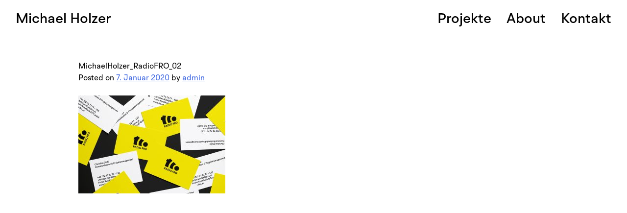

--- FILE ---
content_type: text/html; charset=UTF-8
request_url: https://www.michaelholzer.at/work/radio-fro/michaelholzer_radiofro_02/
body_size: 6159
content:
<!DOCTYPE html>
<html lang="de">
<head>
<meta charset="UTF-8">
<meta name="viewport" content="width=device-width, initial-scale=1">
<link rel="profile" href="http://gmpg.org/xfn/11">

<meta name='robots' content='index, follow, max-image-preview:large, max-snippet:-1, max-video-preview:-1' />
	<style>img:is([sizes="auto" i], [sizes^="auto," i]) { contain-intrinsic-size: 3000px 1500px }</style>
	
	<!-- This site is optimized with the Yoast SEO plugin v26.8 - https://yoast.com/product/yoast-seo-wordpress/ -->
	<title>MichaelHolzer_RadioFRO_02 - Michael Holzer</title>
	<link rel="canonical" href="https://www.michaelholzer.at/work/radio-fro/michaelholzer_radiofro_02/" />
	<meta property="og:locale" content="de_DE" />
	<meta property="og:type" content="article" />
	<meta property="og:title" content="MichaelHolzer_RadioFRO_02 - Michael Holzer" />
	<meta property="og:url" content="https://www.michaelholzer.at/work/radio-fro/michaelholzer_radiofro_02/" />
	<meta property="og:site_name" content="Michael Holzer" />
	<meta property="og:image" content="https://www.michaelholzer.at/work/radio-fro/michaelholzer_radiofro_02" />
	<meta property="og:image:width" content="2400" />
	<meta property="og:image:height" content="1600" />
	<meta property="og:image:type" content="image/jpeg" />
	<meta name="twitter:card" content="summary_large_image" />
	<script type="application/ld+json" class="yoast-schema-graph">{"@context":"https://schema.org","@graph":[{"@type":"WebPage","@id":"https://www.michaelholzer.at/work/radio-fro/michaelholzer_radiofro_02/","url":"https://www.michaelholzer.at/work/radio-fro/michaelholzer_radiofro_02/","name":"MichaelHolzer_RadioFRO_02 - Michael Holzer","isPartOf":{"@id":"https://www.michaelholzer.at/#website"},"primaryImageOfPage":{"@id":"https://www.michaelholzer.at/work/radio-fro/michaelholzer_radiofro_02/#primaryimage"},"image":{"@id":"https://www.michaelholzer.at/work/radio-fro/michaelholzer_radiofro_02/#primaryimage"},"thumbnailUrl":"https://www.michaelholzer.at/wp-content/uploads/2020/01/MichaelHolzer_RadioFRO_02.jpg","datePublished":"2020-01-07T00:01:19+00:00","breadcrumb":{"@id":"https://www.michaelholzer.at/work/radio-fro/michaelholzer_radiofro_02/#breadcrumb"},"inLanguage":"de","potentialAction":[{"@type":"ReadAction","target":["https://www.michaelholzer.at/work/radio-fro/michaelholzer_radiofro_02/"]}]},{"@type":"ImageObject","inLanguage":"de","@id":"https://www.michaelholzer.at/work/radio-fro/michaelholzer_radiofro_02/#primaryimage","url":"https://www.michaelholzer.at/wp-content/uploads/2020/01/MichaelHolzer_RadioFRO_02.jpg","contentUrl":"https://www.michaelholzer.at/wp-content/uploads/2020/01/MichaelHolzer_RadioFRO_02.jpg","width":2400,"height":1600},{"@type":"BreadcrumbList","@id":"https://www.michaelholzer.at/work/radio-fro/michaelholzer_radiofro_02/#breadcrumb","itemListElement":[{"@type":"ListItem","position":1,"name":"Home","item":"https://www.michaelholzer.at/"},{"@type":"ListItem","position":2,"name":"Radio FRO","item":"https://www.michaelholzer.at/work/radio-fro/"},{"@type":"ListItem","position":3,"name":"MichaelHolzer_RadioFRO_02"}]},{"@type":"WebSite","@id":"https://www.michaelholzer.at/#website","url":"https://www.michaelholzer.at/","name":"Michael Holzer","description":"Grafik. Möbel. Design.","potentialAction":[{"@type":"SearchAction","target":{"@type":"EntryPoint","urlTemplate":"https://www.michaelholzer.at/?s={search_term_string}"},"query-input":{"@type":"PropertyValueSpecification","valueRequired":true,"valueName":"search_term_string"}}],"inLanguage":"de"}]}</script>
	<!-- / Yoast SEO plugin. -->


<link rel="alternate" type="application/rss+xml" title="Michael Holzer &raquo; Feed" href="https://www.michaelholzer.at/feed/" />
<script type="text/javascript">
/* <![CDATA[ */
window._wpemojiSettings = {"baseUrl":"https:\/\/s.w.org\/images\/core\/emoji\/16.0.1\/72x72\/","ext":".png","svgUrl":"https:\/\/s.w.org\/images\/core\/emoji\/16.0.1\/svg\/","svgExt":".svg","source":{"concatemoji":"https:\/\/www.michaelholzer.at\/wp-includes\/js\/wp-emoji-release.min.js?ver=6.8.3"}};
/*! This file is auto-generated */
!function(s,n){var o,i,e;function c(e){try{var t={supportTests:e,timestamp:(new Date).valueOf()};sessionStorage.setItem(o,JSON.stringify(t))}catch(e){}}function p(e,t,n){e.clearRect(0,0,e.canvas.width,e.canvas.height),e.fillText(t,0,0);var t=new Uint32Array(e.getImageData(0,0,e.canvas.width,e.canvas.height).data),a=(e.clearRect(0,0,e.canvas.width,e.canvas.height),e.fillText(n,0,0),new Uint32Array(e.getImageData(0,0,e.canvas.width,e.canvas.height).data));return t.every(function(e,t){return e===a[t]})}function u(e,t){e.clearRect(0,0,e.canvas.width,e.canvas.height),e.fillText(t,0,0);for(var n=e.getImageData(16,16,1,1),a=0;a<n.data.length;a++)if(0!==n.data[a])return!1;return!0}function f(e,t,n,a){switch(t){case"flag":return n(e,"\ud83c\udff3\ufe0f\u200d\u26a7\ufe0f","\ud83c\udff3\ufe0f\u200b\u26a7\ufe0f")?!1:!n(e,"\ud83c\udde8\ud83c\uddf6","\ud83c\udde8\u200b\ud83c\uddf6")&&!n(e,"\ud83c\udff4\udb40\udc67\udb40\udc62\udb40\udc65\udb40\udc6e\udb40\udc67\udb40\udc7f","\ud83c\udff4\u200b\udb40\udc67\u200b\udb40\udc62\u200b\udb40\udc65\u200b\udb40\udc6e\u200b\udb40\udc67\u200b\udb40\udc7f");case"emoji":return!a(e,"\ud83e\udedf")}return!1}function g(e,t,n,a){var r="undefined"!=typeof WorkerGlobalScope&&self instanceof WorkerGlobalScope?new OffscreenCanvas(300,150):s.createElement("canvas"),o=r.getContext("2d",{willReadFrequently:!0}),i=(o.textBaseline="top",o.font="600 32px Arial",{});return e.forEach(function(e){i[e]=t(o,e,n,a)}),i}function t(e){var t=s.createElement("script");t.src=e,t.defer=!0,s.head.appendChild(t)}"undefined"!=typeof Promise&&(o="wpEmojiSettingsSupports",i=["flag","emoji"],n.supports={everything:!0,everythingExceptFlag:!0},e=new Promise(function(e){s.addEventListener("DOMContentLoaded",e,{once:!0})}),new Promise(function(t){var n=function(){try{var e=JSON.parse(sessionStorage.getItem(o));if("object"==typeof e&&"number"==typeof e.timestamp&&(new Date).valueOf()<e.timestamp+604800&&"object"==typeof e.supportTests)return e.supportTests}catch(e){}return null}();if(!n){if("undefined"!=typeof Worker&&"undefined"!=typeof OffscreenCanvas&&"undefined"!=typeof URL&&URL.createObjectURL&&"undefined"!=typeof Blob)try{var e="postMessage("+g.toString()+"("+[JSON.stringify(i),f.toString(),p.toString(),u.toString()].join(",")+"));",a=new Blob([e],{type:"text/javascript"}),r=new Worker(URL.createObjectURL(a),{name:"wpTestEmojiSupports"});return void(r.onmessage=function(e){c(n=e.data),r.terminate(),t(n)})}catch(e){}c(n=g(i,f,p,u))}t(n)}).then(function(e){for(var t in e)n.supports[t]=e[t],n.supports.everything=n.supports.everything&&n.supports[t],"flag"!==t&&(n.supports.everythingExceptFlag=n.supports.everythingExceptFlag&&n.supports[t]);n.supports.everythingExceptFlag=n.supports.everythingExceptFlag&&!n.supports.flag,n.DOMReady=!1,n.readyCallback=function(){n.DOMReady=!0}}).then(function(){return e}).then(function(){var e;n.supports.everything||(n.readyCallback(),(e=n.source||{}).concatemoji?t(e.concatemoji):e.wpemoji&&e.twemoji&&(t(e.twemoji),t(e.wpemoji)))}))}((window,document),window._wpemojiSettings);
/* ]]> */
</script>
<style id='wp-emoji-styles-inline-css' type='text/css'>

	img.wp-smiley, img.emoji {
		display: inline !important;
		border: none !important;
		box-shadow: none !important;
		height: 1em !important;
		width: 1em !important;
		margin: 0 0.07em !important;
		vertical-align: -0.1em !important;
		background: none !important;
		padding: 0 !important;
	}
</style>
<link rel='stylesheet' id='wp-block-library-css' href='https://www.michaelholzer.at/wp-includes/css/dist/block-library/style.min.css?ver=6.8.3' type='text/css' media='all' />
<style id='classic-theme-styles-inline-css' type='text/css'>
/*! This file is auto-generated */
.wp-block-button__link{color:#fff;background-color:#32373c;border-radius:9999px;box-shadow:none;text-decoration:none;padding:calc(.667em + 2px) calc(1.333em + 2px);font-size:1.125em}.wp-block-file__button{background:#32373c;color:#fff;text-decoration:none}
</style>
<style id='global-styles-inline-css' type='text/css'>
:root{--wp--preset--aspect-ratio--square: 1;--wp--preset--aspect-ratio--4-3: 4/3;--wp--preset--aspect-ratio--3-4: 3/4;--wp--preset--aspect-ratio--3-2: 3/2;--wp--preset--aspect-ratio--2-3: 2/3;--wp--preset--aspect-ratio--16-9: 16/9;--wp--preset--aspect-ratio--9-16: 9/16;--wp--preset--color--black: #000000;--wp--preset--color--cyan-bluish-gray: #abb8c3;--wp--preset--color--white: #ffffff;--wp--preset--color--pale-pink: #f78da7;--wp--preset--color--vivid-red: #cf2e2e;--wp--preset--color--luminous-vivid-orange: #ff6900;--wp--preset--color--luminous-vivid-amber: #fcb900;--wp--preset--color--light-green-cyan: #7bdcb5;--wp--preset--color--vivid-green-cyan: #00d084;--wp--preset--color--pale-cyan-blue: #8ed1fc;--wp--preset--color--vivid-cyan-blue: #0693e3;--wp--preset--color--vivid-purple: #9b51e0;--wp--preset--gradient--vivid-cyan-blue-to-vivid-purple: linear-gradient(135deg,rgba(6,147,227,1) 0%,rgb(155,81,224) 100%);--wp--preset--gradient--light-green-cyan-to-vivid-green-cyan: linear-gradient(135deg,rgb(122,220,180) 0%,rgb(0,208,130) 100%);--wp--preset--gradient--luminous-vivid-amber-to-luminous-vivid-orange: linear-gradient(135deg,rgba(252,185,0,1) 0%,rgba(255,105,0,1) 100%);--wp--preset--gradient--luminous-vivid-orange-to-vivid-red: linear-gradient(135deg,rgba(255,105,0,1) 0%,rgb(207,46,46) 100%);--wp--preset--gradient--very-light-gray-to-cyan-bluish-gray: linear-gradient(135deg,rgb(238,238,238) 0%,rgb(169,184,195) 100%);--wp--preset--gradient--cool-to-warm-spectrum: linear-gradient(135deg,rgb(74,234,220) 0%,rgb(151,120,209) 20%,rgb(207,42,186) 40%,rgb(238,44,130) 60%,rgb(251,105,98) 80%,rgb(254,248,76) 100%);--wp--preset--gradient--blush-light-purple: linear-gradient(135deg,rgb(255,206,236) 0%,rgb(152,150,240) 100%);--wp--preset--gradient--blush-bordeaux: linear-gradient(135deg,rgb(254,205,165) 0%,rgb(254,45,45) 50%,rgb(107,0,62) 100%);--wp--preset--gradient--luminous-dusk: linear-gradient(135deg,rgb(255,203,112) 0%,rgb(199,81,192) 50%,rgb(65,88,208) 100%);--wp--preset--gradient--pale-ocean: linear-gradient(135deg,rgb(255,245,203) 0%,rgb(182,227,212) 50%,rgb(51,167,181) 100%);--wp--preset--gradient--electric-grass: linear-gradient(135deg,rgb(202,248,128) 0%,rgb(113,206,126) 100%);--wp--preset--gradient--midnight: linear-gradient(135deg,rgb(2,3,129) 0%,rgb(40,116,252) 100%);--wp--preset--font-size--small: 13px;--wp--preset--font-size--medium: 20px;--wp--preset--font-size--large: 36px;--wp--preset--font-size--x-large: 42px;--wp--preset--spacing--20: 0.44rem;--wp--preset--spacing--30: 0.67rem;--wp--preset--spacing--40: 1rem;--wp--preset--spacing--50: 1.5rem;--wp--preset--spacing--60: 2.25rem;--wp--preset--spacing--70: 3.38rem;--wp--preset--spacing--80: 5.06rem;--wp--preset--shadow--natural: 6px 6px 9px rgba(0, 0, 0, 0.2);--wp--preset--shadow--deep: 12px 12px 50px rgba(0, 0, 0, 0.4);--wp--preset--shadow--sharp: 6px 6px 0px rgba(0, 0, 0, 0.2);--wp--preset--shadow--outlined: 6px 6px 0px -3px rgba(255, 255, 255, 1), 6px 6px rgba(0, 0, 0, 1);--wp--preset--shadow--crisp: 6px 6px 0px rgba(0, 0, 0, 1);}:where(.is-layout-flex){gap: 0.5em;}:where(.is-layout-grid){gap: 0.5em;}body .is-layout-flex{display: flex;}.is-layout-flex{flex-wrap: wrap;align-items: center;}.is-layout-flex > :is(*, div){margin: 0;}body .is-layout-grid{display: grid;}.is-layout-grid > :is(*, div){margin: 0;}:where(.wp-block-columns.is-layout-flex){gap: 2em;}:where(.wp-block-columns.is-layout-grid){gap: 2em;}:where(.wp-block-post-template.is-layout-flex){gap: 1.25em;}:where(.wp-block-post-template.is-layout-grid){gap: 1.25em;}.has-black-color{color: var(--wp--preset--color--black) !important;}.has-cyan-bluish-gray-color{color: var(--wp--preset--color--cyan-bluish-gray) !important;}.has-white-color{color: var(--wp--preset--color--white) !important;}.has-pale-pink-color{color: var(--wp--preset--color--pale-pink) !important;}.has-vivid-red-color{color: var(--wp--preset--color--vivid-red) !important;}.has-luminous-vivid-orange-color{color: var(--wp--preset--color--luminous-vivid-orange) !important;}.has-luminous-vivid-amber-color{color: var(--wp--preset--color--luminous-vivid-amber) !important;}.has-light-green-cyan-color{color: var(--wp--preset--color--light-green-cyan) !important;}.has-vivid-green-cyan-color{color: var(--wp--preset--color--vivid-green-cyan) !important;}.has-pale-cyan-blue-color{color: var(--wp--preset--color--pale-cyan-blue) !important;}.has-vivid-cyan-blue-color{color: var(--wp--preset--color--vivid-cyan-blue) !important;}.has-vivid-purple-color{color: var(--wp--preset--color--vivid-purple) !important;}.has-black-background-color{background-color: var(--wp--preset--color--black) !important;}.has-cyan-bluish-gray-background-color{background-color: var(--wp--preset--color--cyan-bluish-gray) !important;}.has-white-background-color{background-color: var(--wp--preset--color--white) !important;}.has-pale-pink-background-color{background-color: var(--wp--preset--color--pale-pink) !important;}.has-vivid-red-background-color{background-color: var(--wp--preset--color--vivid-red) !important;}.has-luminous-vivid-orange-background-color{background-color: var(--wp--preset--color--luminous-vivid-orange) !important;}.has-luminous-vivid-amber-background-color{background-color: var(--wp--preset--color--luminous-vivid-amber) !important;}.has-light-green-cyan-background-color{background-color: var(--wp--preset--color--light-green-cyan) !important;}.has-vivid-green-cyan-background-color{background-color: var(--wp--preset--color--vivid-green-cyan) !important;}.has-pale-cyan-blue-background-color{background-color: var(--wp--preset--color--pale-cyan-blue) !important;}.has-vivid-cyan-blue-background-color{background-color: var(--wp--preset--color--vivid-cyan-blue) !important;}.has-vivid-purple-background-color{background-color: var(--wp--preset--color--vivid-purple) !important;}.has-black-border-color{border-color: var(--wp--preset--color--black) !important;}.has-cyan-bluish-gray-border-color{border-color: var(--wp--preset--color--cyan-bluish-gray) !important;}.has-white-border-color{border-color: var(--wp--preset--color--white) !important;}.has-pale-pink-border-color{border-color: var(--wp--preset--color--pale-pink) !important;}.has-vivid-red-border-color{border-color: var(--wp--preset--color--vivid-red) !important;}.has-luminous-vivid-orange-border-color{border-color: var(--wp--preset--color--luminous-vivid-orange) !important;}.has-luminous-vivid-amber-border-color{border-color: var(--wp--preset--color--luminous-vivid-amber) !important;}.has-light-green-cyan-border-color{border-color: var(--wp--preset--color--light-green-cyan) !important;}.has-vivid-green-cyan-border-color{border-color: var(--wp--preset--color--vivid-green-cyan) !important;}.has-pale-cyan-blue-border-color{border-color: var(--wp--preset--color--pale-cyan-blue) !important;}.has-vivid-cyan-blue-border-color{border-color: var(--wp--preset--color--vivid-cyan-blue) !important;}.has-vivid-purple-border-color{border-color: var(--wp--preset--color--vivid-purple) !important;}.has-vivid-cyan-blue-to-vivid-purple-gradient-background{background: var(--wp--preset--gradient--vivid-cyan-blue-to-vivid-purple) !important;}.has-light-green-cyan-to-vivid-green-cyan-gradient-background{background: var(--wp--preset--gradient--light-green-cyan-to-vivid-green-cyan) !important;}.has-luminous-vivid-amber-to-luminous-vivid-orange-gradient-background{background: var(--wp--preset--gradient--luminous-vivid-amber-to-luminous-vivid-orange) !important;}.has-luminous-vivid-orange-to-vivid-red-gradient-background{background: var(--wp--preset--gradient--luminous-vivid-orange-to-vivid-red) !important;}.has-very-light-gray-to-cyan-bluish-gray-gradient-background{background: var(--wp--preset--gradient--very-light-gray-to-cyan-bluish-gray) !important;}.has-cool-to-warm-spectrum-gradient-background{background: var(--wp--preset--gradient--cool-to-warm-spectrum) !important;}.has-blush-light-purple-gradient-background{background: var(--wp--preset--gradient--blush-light-purple) !important;}.has-blush-bordeaux-gradient-background{background: var(--wp--preset--gradient--blush-bordeaux) !important;}.has-luminous-dusk-gradient-background{background: var(--wp--preset--gradient--luminous-dusk) !important;}.has-pale-ocean-gradient-background{background: var(--wp--preset--gradient--pale-ocean) !important;}.has-electric-grass-gradient-background{background: var(--wp--preset--gradient--electric-grass) !important;}.has-midnight-gradient-background{background: var(--wp--preset--gradient--midnight) !important;}.has-small-font-size{font-size: var(--wp--preset--font-size--small) !important;}.has-medium-font-size{font-size: var(--wp--preset--font-size--medium) !important;}.has-large-font-size{font-size: var(--wp--preset--font-size--large) !important;}.has-x-large-font-size{font-size: var(--wp--preset--font-size--x-large) !important;}
:where(.wp-block-post-template.is-layout-flex){gap: 1.25em;}:where(.wp-block-post-template.is-layout-grid){gap: 1.25em;}
:where(.wp-block-columns.is-layout-flex){gap: 2em;}:where(.wp-block-columns.is-layout-grid){gap: 2em;}
:root :where(.wp-block-pullquote){font-size: 1.5em;line-height: 1.6;}
</style>
<link rel='stylesheet' id='mh-style-css' href='https://www.michaelholzer.at/wp-content/uploads/wp-less-cache/mh-style.css?ver=1769740641' type='text/css' media='all' />
<script type="text/javascript" src="https://www.michaelholzer.at/wp-includes/js/jquery/jquery.min.js?ver=3.7.1" id="jquery-core-js"></script>
<script type="text/javascript" src="https://www.michaelholzer.at/wp-includes/js/jquery/jquery-migrate.min.js?ver=3.4.1" id="jquery-migrate-js"></script>
<link rel="https://api.w.org/" href="https://www.michaelholzer.at/wp-json/" /><link rel="alternate" title="JSON" type="application/json" href="https://www.michaelholzer.at/wp-json/wp/v2/media/984" /><link rel="EditURI" type="application/rsd+xml" title="RSD" href="https://www.michaelholzer.at/xmlrpc.php?rsd" />
<meta name="generator" content="WordPress 6.8.3" />
<link rel='shortlink' href='https://www.michaelholzer.at/?p=984' />
<link rel="alternate" title="oEmbed (JSON)" type="application/json+oembed" href="https://www.michaelholzer.at/wp-json/oembed/1.0/embed?url=https%3A%2F%2Fwww.michaelholzer.at%2Fwork%2Fradio-fro%2Fmichaelholzer_radiofro_02%2F" />
<link rel="alternate" title="oEmbed (XML)" type="text/xml+oembed" href="https://www.michaelholzer.at/wp-json/oembed/1.0/embed?url=https%3A%2F%2Fwww.michaelholzer.at%2Fwork%2Fradio-fro%2Fmichaelholzer_radiofro_02%2F&#038;format=xml" />
<link rel="icon" href="https://www.michaelholzer.at/wp-content/uploads/2020/05/cropped-michaelholzer_favicon-32x32.png" sizes="32x32" />
<link rel="icon" href="https://www.michaelholzer.at/wp-content/uploads/2020/05/cropped-michaelholzer_favicon-192x192.png" sizes="192x192" />
<link rel="apple-touch-icon" href="https://www.michaelholzer.at/wp-content/uploads/2020/05/cropped-michaelholzer_favicon-180x180.png" />
<meta name="msapplication-TileImage" content="https://www.michaelholzer.at/wp-content/uploads/2020/05/cropped-michaelholzer_favicon-270x270.png" />
		<style type="text/css" id="wp-custom-css">
			@media only screen and (max-width: 850px) {
	.site-main-home article a .entry-header {
		display: block;
	}
}

:where(.wp-block-columns.is-layout-flex) {
	gap: 0;
}		</style>
		</head>

<body class="attachment wp-singular attachment-template-default single single-attachment postid-984 attachmentid-984 attachment-jpeg wp-theme-mh">
  
<style>
    :root {
    --bg-color: #FFFFFF;
    --color: #000000;
  }
</style>

<div id="page" class="hfeed site">
	<a class="skip-link screen-reader-text" href="#content">Skip to content</a>

	<header id="masthead" class="site-header" role="banner">
		<div class="site-branding">
			<h1 class="site-title"><a href="https://www.michaelholzer.at/" rel="home">Michael Holzer</a></h1>
		</div><!-- .site-branding -->
		
		<a id="nav-toggle" class="maintoggle" href="#"><span></span></a>

		<nav id="site-navigation" class="main-navigation" role="navigation">
			<ul id="menu-hauptmenue" class="menu"><li id="menu-item-1625" class="menu-item menu-item-type-custom menu-item-object-custom menu-item-home menu-item-1625"><a href="https://www.michaelholzer.at">Projekte</a></li>
<li id="menu-item-28" class="menu-item menu-item-type-post_type menu-item-object-page menu-item-28"><a href="https://www.michaelholzer.at/about/">About</a></li>
<li id="menu-item-33" class="menu-item menu-item-type-post_type menu-item-object-page menu-item-33"><a href="https://www.michaelholzer.at/contact/">Kontakt</a></li>
</ul>		</nav><!-- #site-navigation -->
	</header><!-- #masthead -->

	<div id="content" class="site-content">

	<div id="primary" class="content-area">
		<main id="main" class="site-main" role="main">

		
			
<article id="post-984" class="post-984 attachment type-attachment status-inherit hentry">
	<header class="entry-header">
		<h1 class="entry-title">MichaelHolzer_RadioFRO_02</h1>
		<div class="entry-meta">
			<span class="posted-on">Posted on <a href="https://www.michaelholzer.at/work/radio-fro/michaelholzer_radiofro_02/" rel="bookmark"><time class="entry-date published updated" datetime="2020-01-07T00:01:19+00:00">7. Januar 2020</time></a></span><span class="byline"> by <span class="author vcard"><a class="url fn n" href="https://www.michaelholzer.at/author/admin/">admin</a></span></span>		</div><!-- .entry-meta -->
	</header><!-- .entry-header -->

	<div class="entry-content">
		<p class="attachment"><a href='https://www.michaelholzer.at/wp-content/uploads/2020/01/MichaelHolzer_RadioFRO_02.jpg'><img fetchpriority="high" decoding="async" width="300" height="200" src="https://www.michaelholzer.at/wp-content/uploads/2020/01/MichaelHolzer_RadioFRO_02-300x200.jpg" class="attachment-medium size-medium" alt="" srcset="https://www.michaelholzer.at/wp-content/uploads/2020/01/MichaelHolzer_RadioFRO_02-300x200.jpg 300w, https://www.michaelholzer.at/wp-content/uploads/2020/01/MichaelHolzer_RadioFRO_02-768x512.jpg 768w, https://www.michaelholzer.at/wp-content/uploads/2020/01/MichaelHolzer_RadioFRO_02-1024x683.jpg 1024w, https://www.michaelholzer.at/wp-content/uploads/2020/01/MichaelHolzer_RadioFRO_02-800x533.jpg 800w" sizes="(max-width: 300px) 100vw, 300px" /></a></p>
			</div><!-- .entry-content -->

	<footer class="entry-footer">
			</footer><!-- .entry-footer -->
</article><!-- #post-## -->
		
		</main><!-- #main -->
	</div><!-- #primary -->

	</div><!-- #content -->

	<footer id="colophon" class="site-footer" role="contentinfo">
		<nav id="secondary-navigation" class="secondary-navigation" role="navigation">
			<div class="menu-footermenue-container"><ul id="menu-footermenue" class="menu"><li id="menu-item-487" class="menu-item menu-item-type-post_type menu-item-object-page menu-item-487"><a href="https://www.michaelholzer.at/impressum/">Impressum</a></li>
<li id="menu-item-1304" class="menu-item menu-item-type-post_type menu-item-object-page menu-item-1304"><a href="https://www.michaelholzer.at/datenschutz/">Datenschutz</a></li>
</ul></div>		</nav><!-- #site-navigation -->
	</footer><!-- #colophon -->
</div><!-- #page -->

<script type="speculationrules">
{"prefetch":[{"source":"document","where":{"and":[{"href_matches":"\/*"},{"not":{"href_matches":["\/wp-*.php","\/wp-admin\/*","\/wp-content\/uploads\/*","\/wp-content\/*","\/wp-content\/plugins\/*","\/wp-content\/themes\/mh\/*","\/*\\?(.+)"]}},{"not":{"selector_matches":"a[rel~=\"nofollow\"]"}},{"not":{"selector_matches":".no-prefetch, .no-prefetch a"}}]},"eagerness":"conservative"}]}
</script>
<script type="text/javascript" src="https://www.michaelholzer.at/wp-content/themes/mh/js/mixitup.min.js?ver=20190206" id="mh-mixitup-js"></script>
<script type="text/javascript" src="https://www.michaelholzer.at/wp-content/themes/mh/js/lightGallery.min.js?ver=20120206" id="mh-lightgallery-js"></script>
<script type="text/javascript" src="https://www.michaelholzer.at/wp-content/themes/mh/js/skip-link-focus-fix.js?ver=20130115" id="mh-skip-link-focus-fix-js"></script>
<script type="text/javascript" src="https://www.michaelholzer.at/wp-content/themes/mh/js/main.js?ver=20190206" id="mh-main-js"></script>

<style>
	@import url(https://hello.myfonts.net/count/3b470d);
</style>

</body>
</html>

--- FILE ---
content_type: text/css
request_url: https://www.michaelholzer.at/wp-content/uploads/wp-less-cache/mh-style.css?ver=1769740641
body_size: 67197
content:
.bgimg {
  text-indent: 100%;
  white-space: nowrap;
  overflow: hidden;
  background-repeat: no-repeat;
  background-size: contain;
}
.nav-a {
  color: #000000;
  color: var(--color);
  text-decoration: none;
  transition: color 0.2s ease-in-out;
  cursor: var(--hover-cursor);
}
/*@font-face {
    font-family: 'polyitalic';
    src: url('@{themeurl}/fonts/poly-italic-webfont.eot');
    src: url('@{themeurl}/fonts/poly-italic-webfont.eot?#iefix') format('embedded-opentype'),
         url('@{themeurl}/fonts/poly-italic-webfont.woff2') format('woff2'),
         url('@{themeurl}/fonts/poly-italic-webfont.woff') format('woff'),
         url('@{themeurl}/fonts/poly-italic-webfont.ttf') format('truetype'),
         url('@{themeurl}/fonts/poly-italic-webfont.svg#polyitalic') format('svg');
    font-weight: normal;
    font-style: normal;
}

@font-face {
    font-family: 'polyregular';
    src: url('@{themeurl}/fonts/poly-regular-webfont.eot');
    src: url('@{themeurl}/fonts/poly-regular-webfont.eot?#iefix') format('embedded-opentype'),
         url('@{themeurl}/fonts/poly-regular-webfont.woff2') format('woff2'),
         url('@{themeurl}/fonts/poly-regular-webfont.woff') format('woff'),
         url('@{themeurl}/fonts/poly-regular-webfont.ttf') format('truetype'),
         url('@{themeurl}/fonts/poly-regular-webfont.svg#polyregular') format('svg');
    font-weight: normal;
    font-style: normal;
}

@font-face {
    font-family: 'lilgroteskregular';
    src: url('@{themeurl}/fonts/lilgrotesk_regular.eot');
    src: url('@{themeurl}/fonts/lilgrotesk_regular.eot?#iefix') format('embedded-opentype'),
         url('@{themeurl}/fonts/lilgrotesk_regular.woff') format('woff'),
         url('@{themeurl}/fonts/lilgrotesk_regular.ttf') format('truetype'),
         url('@{themeurl}/fonts/lilgrotesk_regular.svg#lilgroteskregular') format('svg');
}

@font-face {
    font-family: 'lilgroteskbold';
    src: url('@{themeurl}/fonts/lilgrotesk_bold.eot');
    src: url('@{themeurl}/fonts/lilgrotesk_bold.eot?#iefix') format('embedded-opentype'),
         url('@{themeurl}/fonts/lilgrotesk_bold.woff') format('woff'),
         url('@{themeurl}/fonts/lilgrotesk_bold.ttf') format('truetype'),
         url('@{themeurl}/fonts/lilgrotesk_bold.svg#lilgroteskbold') format('svg');
}

@font-face {
    font-family: 'ralewayregular';
    src: url('@{themeurl}/fonts/raleway-regular-webfont.eot');
    src: url('@{themeurl}/fonts/raleway-regular-webfont.eot?#iefix') format('embedded-opentype'),
         url('@{themeurl}/fonts/raleway-regular-webfont.woff2') format('woff2'),
         url('@{themeurl}/fonts/raleway-regular-webfont.woff') format('woff'),
         url('@{themeurl}/fonts/raleway-regular-webfont.ttf') format('truetype'),
         url('@{themeurl}/fonts/raleway-regular-webfont.svg#ralewayregular') format('svg');
    font-weight: normal;
    font-style: normal;

}*/
@font-face {
  font-family: 'mh-icons';
  src: url('https://www.michaelholzer.at/wp-content/themes/mh/fonts/mh-icons.eot?5099818');
  src: url('https://www.michaelholzer.at/wp-content/themes/mh/fonts/mh-icons.eot?5099818#iefix') format('embedded-opentype'), url('https://www.michaelholzer.at/wp-content/themes/mh/fonts/mh-icons.woff?5099818') format('woff'), url('https://www.michaelholzer.at/wp-content/themes/mh/fonts/mh-icons.ttf?5099818') format('truetype'), url('https://www.michaelholzer.at/wp-content/themes/mh/fonts/mh-icons.svg?5099818#mh-icons') format('svg');
  font-weight: normal;
  font-style: normal;
}
[class^="icon-"]:before,
[class*=" icon-"]:before {
  font-family: "mh-icons";
  font-style: normal;
  font-weight: normal;
  speak: none;
  display: inline-block;
  text-decoration: inherit;
  width: 1em;
  margin-right: .2em;
  text-align: center;
  /* opacity: .8; */
  /* For safety - reset parent styles, that can break glyph codes*/
  font-variant: normal;
  text-transform: none;
  /* fix buttons height, for twitter bootstrap */
  line-height: 1em;
  /* Animation center compensation - margins should be symmetric */
  /* remove if not needed */
  margin-left: .2em;
  /* you can be more comfortable with increased icons size */
  /* font-size: 120%; */
  /* Uncomment for 3D effect */
  /* text-shadow: 1px 1px 1px rgba(127, 127, 127, 0.3); */
}
.icon-pinterest-circled:before {
  content: '\e800';
}
/* '' */
.icon-pinterest:before {
  content: '\e801';
}
/* '' */
.icon-facebook:before {
  content: '\e802';
}
/* '' */
.icon-facebook-circled:before {
  content: '\e803';
}
/* '' */
.icon-facebook-squared:before {
  content: '\e804';
}
/* '' */
.icon-twitter:before {
  content: '\e805';
}
/* '' */
/* FONTS 2020 */
/**
 * @license
 * MyFonts Webfont Build ID 3884813, 2020-03-30T03:53:22-0400
 * 
 * The fonts listed in this notice are subject to the End User License
 * Agreement(s) entered into by the website owner. All other parties are 
 * explicitly restricted from using the Licensed Webfonts(s).
 * 
 * You may obtain a valid license at the URLs below.
 * 
 * Webfont: BRHendrix-Thin by Brink
 * URL: https://www.myfonts.com/fonts/brink/br-hendrix/thin/
 * 
 * Webfont: BRHendrix-ThinItalic by Brink
 * URL: https://www.myfonts.com/fonts/brink/br-hendrix/thin-italic/
 * 
 * Webfont: BRHendrix-ExtraLight by Brink
 * URL: https://www.myfonts.com/fonts/brink/br-hendrix/extra-light/
 * 
 * Webfont: BRHendrix-ExtraLightItalic by Brink
 * URL: https://www.myfonts.com/fonts/brink/br-hendrix/extra-light-italic/
 * 
 * Webfont: BRHendrix-Light by Brink
 * URL: https://www.myfonts.com/fonts/brink/br-hendrix/light/
 * 
 * Webfont: BRHendrix-LightItalic by Brink
 * URL: https://www.myfonts.com/fonts/brink/br-hendrix/light-italic/
 * 
 * Webfont: BRHendrix-Regular by Brink
 * URL: https://www.myfonts.com/fonts/brink/br-hendrix/regular/
 * 
 * Webfont: BRHendrix-RegularItalic by Brink
 * URL: https://www.myfonts.com/fonts/brink/br-hendrix/regular-italic/
 * 
 * Webfont: BRHendrix-Medium by Brink
 * URL: https://www.myfonts.com/fonts/brink/br-hendrix/medium/
 * 
 * Webfont: BRHendrix-MediumItalic by Brink
 * URL: https://www.myfonts.com/fonts/brink/br-hendrix/medium-italic/
 * 
 * Webfont: BRHendrix-SemiBold by Brink
 * URL: https://www.myfonts.com/fonts/brink/br-hendrix/semi-bold/
 * 
 * Webfont: BRHendrix-SemiBoldItalic by Brink
 * URL: https://www.myfonts.com/fonts/brink/br-hendrix/semi-bold-italic/
 * 
 * Webfont: BRHendrix-Bold by Brink
 * URL: https://www.myfonts.com/fonts/brink/br-hendrix/bold/
 * 
 * Webfont: BRHendrix-BoldItalic by Brink
 * URL: https://www.myfonts.com/fonts/brink/br-hendrix/bold-italic/
 * 
 * Webfont: BRHendrix-Black by Brink
 * URL: https://www.myfonts.com/fonts/brink/br-hendrix/black/
 * 
 * Webfont: BRHendrix-BlackItalic by Brink
 * URL: https://www.myfonts.com/fonts/brink/br-hendrix/black-italic/
 * 
 * 
 * Webfonts copyright: Copyright © 2019 by Christoph York. All rights reserved. Modification of this file requires prior written permission from Brink Type.
 * 
 * © 2020 MyFonts Inc
*/
@font-face {
  src: url('https://www.michaelholzer.at/wp-content/themes/mh/fonts/BRHendrix-Light/font.eot');
  font-family: 'BRHendrix';
  font-weight: 300;
  font-style: normal;
  src: url('https://www.michaelholzer.at/wp-content/themes/mh/fonts/BRHendrix-Light/font.woff2') format('woff2'), url('https://www.michaelholzer.at/wp-content/themes/mh/fonts/BRHendrix-Light/font.woff') format('woff'), url('https://www.michaelholzer.at/wp-content/themes/mh/fonts/BRHendrix-Light/font.eot?#iefix') format('embedded-opentype'), url('https://www.michaelholzer.at/wp-content/themes/mh/fonts/BRHendrix-Light/font.ttf') format('truetype');
}
@font-face {
  src: url('https://www.michaelholzer.at/wp-content/themes/mh/fonts/BRHendrix-ThinItalic/font.eot');
  font-family: 'BRHendrix';
  font-weight: 100;
  font-style: italic;
  src: url('https://www.michaelholzer.at/wp-content/themes/mh/fonts/BRHendrix-ThinItalic/font.woff2') format('woff2'), url('https://www.michaelholzer.at/wp-content/themes/mh/fonts/BRHendrix-ThinItalic/font.woff') format('woff'), url('https://www.michaelholzer.at/wp-content/themes/mh/fonts/BRHendrix-ThinItalic/font.eot?#iefix') format('embedded-opentype'), url('https://www.michaelholzer.at/wp-content/themes/mh/fonts/BRHendrix-ThinItalic/font.ttf') format('truetype');
}
@font-face {
  src: url('https://www.michaelholzer.at/wp-content/themes/mh/fonts/BRHendrix-ExtraLight/font.eot');
  font-family: 'BRHendrix';
  font-weight: 200;
  font-style: normal;
  src: url('https://www.michaelholzer.at/wp-content/themes/mh/fonts/BRHendrix-ExtraLight/font.woff2') format('woff2'), url('https://www.michaelholzer.at/wp-content/themes/mh/fonts/BRHendrix-ExtraLight/font.woff') format('woff'), url('https://www.michaelholzer.at/wp-content/themes/mh/fonts/BRHendrix-ExtraLight/font.eot?#iefix') format('embedded-opentype'), url('https://www.michaelholzer.at/wp-content/themes/mh/fonts/BRHendrix-ExtraLight/font.ttf') format('truetype');
}
@font-face {
  src: url('https://www.michaelholzer.at/wp-content/themes/mh/fonts/BRHendrix-ExtraLightItalic/font.eot');
  font-family: 'BRHendrix';
  font-weight: 200;
  font-style: italic;
  src: url('https://www.michaelholzer.at/wp-content/themes/mh/fonts/BRHendrix-ExtraLightItalic/font.woff2') format('woff2'), url('https://www.michaelholzer.at/wp-content/themes/mh/fonts/BRHendrix-ExtraLightItalic/font.woff') format('woff'), url('https://www.michaelholzer.at/wp-content/themes/mh/fonts/BRHendrix-ExtraLightItalic/font.eot?#iefix') format('embedded-opentype'), url('https://www.michaelholzer.at/wp-content/themes/mh/fonts/BRHendrix-ExtraLightItalic/font.ttf') format('truetype');
}
@font-face {
  src: url('https://www.michaelholzer.at/wp-content/themes/mh/fonts/BRHendrix-BlackItalic/font.eot');
  font-family: 'BRHendrix';
  font-weight: 900;
  font-style: italic;
  src: url('https://www.michaelholzer.at/wp-content/themes/mh/fonts/BRHendrix-BlackItalic/font.woff2') format('woff2'), url('https://www.michaelholzer.at/wp-content/themes/mh/fonts/BRHendrix-BlackItalic/font.woff') format('woff'), url('https://www.michaelholzer.at/wp-content/themes/mh/fonts/BRHendrix-BlackItalic/font.eot?#iefix') format('embedded-opentype'), url('https://www.michaelholzer.at/wp-content/themes/mh/fonts/BRHendrix-BlackItalic/font.ttf') format('truetype');
}
@font-face {
  src: url('https://www.michaelholzer.at/wp-content/themes/mh/fonts/BRHendrix-Bold/font.eot');
  font-family: 'BRHendrix';
  font-weight: 700;
  font-style: normal;
  src: url('https://www.michaelholzer.at/wp-content/themes/mh/fonts/BRHendrix-Bold/font.woff2') format('woff2'), url('https://www.michaelholzer.at/wp-content/themes/mh/fonts/BRHendrix-Bold/font.woff') format('woff'), url('https://www.michaelholzer.at/wp-content/themes/mh/fonts/BRHendrix-Bold/font.eot?#iefix') format('embedded-opentype'), url('https://www.michaelholzer.at/wp-content/themes/mh/fonts/BRHendrix-Bold/font.ttf') format('truetype');
}
@font-face {
  src: url('https://www.michaelholzer.at/wp-content/themes/mh/fonts/BRHendrix-Thin/font.eot');
  font-family: 'BRHendrix-Thin';
  font-family: 'BRHendrix';
  font-weight: 100;
  font-style: normal;
  src: url('https://www.michaelholzer.at/wp-content/themes/mh/fonts/BRHendrix-Thin/font.woff2') format('woff2'), url('https://www.michaelholzer.at/wp-content/themes/mh/fonts/BRHendrix-Thin/font.woff') format('woff'), url('https://www.michaelholzer.at/wp-content/themes/mh/fonts/BRHendrix-Thin/font.eot?#iefix') format('embedded-opentype'), url('https://www.michaelholzer.at/wp-content/themes/mh/fonts/BRHendrix-Thin/font.ttf') format('truetype');
}
@font-face {
  src: url('https://www.michaelholzer.at/wp-content/themes/mh/fonts/BRHendrix-BoldItalic/font.eot');
  font-family: 'BRHendrix-BoldItalic';
  font-family: 'BRHendrix';
  font-weight: 700;
  font-style: italic;
  src: url('https://www.michaelholzer.at/wp-content/themes/mh/fonts/BRHendrix-BoldItalic/font.woff2') format('woff2'), url('https://www.michaelholzer.at/wp-content/themes/mh/fonts/BRHendrix-BoldItalic/font.woff') format('woff'), url('https://www.michaelholzer.at/wp-content/themes/mh/fonts/BRHendrix-BoldItalic/font.eot?#iefix') format('embedded-opentype'), url('https://www.michaelholzer.at/wp-content/themes/mh/fonts/BRHendrix-BoldItalic/font.ttf') format('truetype');
}
@font-face {
  src: url('https://www.michaelholzer.at/wp-content/themes/mh/fonts/BRHendrix-Black/font.eot');
  font-family: 'BRHendrix';
  font-weight: 900;
  font-style: normal;
  src: url('https://www.michaelholzer.at/wp-content/themes/mh/fonts/BRHendrix-Black/font.woff2') format('woff2'), url('https://www.michaelholzer.at/wp-content/themes/mh/fonts/BRHendrix-Black/font.woff') format('woff'), url('https://www.michaelholzer.at/wp-content/themes/mh/fonts/BRHendrix-Black/font.eot?#iefix') format('embedded-opentype'), url('https://www.michaelholzer.at/wp-content/themes/mh/fonts/BRHendrix-Black/font.ttf') format('truetype');
}
@font-face {
  src: url('https://www.michaelholzer.at/wp-content/themes/mh/fonts/BRHendrix-MediumItalic/font.eot');
  font-family: 'BRHendrix';
  font-weight: 500;
  font-style: italic;
  src: url('https://www.michaelholzer.at/wp-content/themes/mh/fonts/BRHendrix-MediumItalic/font.woff2') format('woff2'), url('https://www.michaelholzer.at/wp-content/themes/mh/fonts/BRHendrix-MediumItalic/font.woff') format('woff') url('https://www.michaelholzer.at/wp-content/themes/mh/fonts/BRHendrix-MediumItalic/font.eot?#iefix') format('embedded-opentype'), url('https://www.michaelholzer.at/wp-content/themes/mh/fonts/BRHendrix-MediumItalic/font.ttf') format('truetype');
}
@font-face {
  src: url('https://www.michaelholzer.at/wp-content/themes/mh/fonts/BRHendrix-SemiBoldItalic/font.eot');
  font-family: 'BRHendrix';
  font-weight: 600;
  font-style: italic;
  src: url('https://www.michaelholzer.at/wp-content/themes/mh/fonts/BRHendrix-SemiBoldItalic/font.woff2') format('woff2'), url('https://www.michaelholzer.at/wp-content/themes/mh/fonts/BRHendrix-SemiBoldItalic/font.woff') format('woff'), url('https://www.michaelholzer.at/wp-content/themes/mh/fonts/BRHendrix-SemiBoldItalic/font.eot?#iefix') format('embedded-opentype'), url('https://www.michaelholzer.at/wp-content/themes/mh/fonts/BRHendrix-SemiBoldItalic/font.ttf') format('truetype');
}
@font-face {
  src: url('https://www.michaelholzer.at/wp-content/themes/mh/fonts/BRHendrix-SemiBold/font.eot');
  font-family: 'BRHendrix';
  font-weight: 600;
  font-style: normal;
  src: url('https://www.michaelholzer.at/wp-content/themes/mh/fonts/BRHendrix-SemiBold/font.woff2') format('woff2'), url('https://www.michaelholzer.at/wp-content/themes/mh/fonts/BRHendrix-SemiBold/font.woff') format('woff'), url('https://www.michaelholzer.at/wp-content/themes/mh/fonts/BRHendrix-SemiBold/font.eot?#iefix') format('embedded-opentype'), url('https://www.michaelholzer.at/wp-content/themes/mh/fonts/BRHendrix-SemiBold/font.ttf') format('truetype');
}
@font-face {
  src: url('https://www.michaelholzer.at/wp-content/themes/mh/fonts/BRHendrix-Medium/font.eot');
  font-family: 'BRHendrix';
  font-weight: 500;
  font-style: normal;
  src: url('https://www.michaelholzer.at/wp-content/themes/mh/fonts/BRHendrix-Medium/font.woff2') format('woff2'), url('https://www.michaelholzer.at/wp-content/themes/mh/fonts/BRHendrix-Medium/font.woff') format('woff'), url('https://www.michaelholzer.at/wp-content/themes/mh/fonts/BRHendrix-Medium/font.eot?#iefix') format('embedded-opentype'), url('https://www.michaelholzer.at/wp-content/themes/mh/fonts/BRHendrix-Medium/font.ttf') format('truetype');
}
@font-face {
  src: url('https://www.michaelholzer.at/wp-content/themes/mh/fonts/BRHendrix-RegularItalic/font.eot');
  font-family: 'BRHendrix';
  font-weight: 400;
  font-style: italic;
  src: url('https://www.michaelholzer.at/wp-content/themes/mh/fonts/BRHendrix-RegularItalic/font.woff2') format('woff2'), url('https://www.michaelholzer.at/wp-content/themes/mh/fonts/BRHendrix-RegularItalic/font.woff') format('woff'), url('https://www.michaelholzer.at/wp-content/themes/mh/fonts/BRHendrix-RegularItalic/font.eot?#iefix') format('embedded-opentype'), url('https://www.michaelholzer.at/wp-content/themes/mh/fonts/BRHendrix-RegularItalic/font.ttf') format('truetype');
}
@font-face {
  src: url('https://www.michaelholzer.at/wp-content/themes/mh/fonts/BRHendrix-Regular/font.eot');
  font-family: 'BRHendrix-Regular';
  font-family: 'BRHendrix';
  font-weight: 400;
  font-style: normal;
  src: url('https://www.michaelholzer.at/wp-content/themes/mh/fonts/BRHendrix-Regular/font.woff2') format('woff2'), url('https://www.michaelholzer.at/wp-content/themes/mh/fonts/BRHendrix-Regular/font.woff') format('woff'), url('https://www.michaelholzer.at/wp-content/themes/mh/fonts/BRHendrix-Regular/font.eot?#iefix') format('embedded-opentype'), url('https://www.michaelholzer.at/wp-content/themes/mh/fonts/BRHendrix-Regular/font.ttf') format('truetype');
}
@font-face {
  src: url('https://www.michaelholzer.at/wp-content/themes/mh/fonts/BRHendrix-LightItalic/font.eot');
  font-family: 'BRHendrix';
  font-weight: 300;
  font-style: italic;
  src: url('https://www.michaelholzer.at/wp-content/themes/mh/fonts/BRHendrix-LightItalic/font.woff2') format('woff2'), url('https://www.michaelholzer.at/wp-content/themes/mh/fonts/BRHendrix-LightItalic/font.woff') format('woff'), url('https://www.michaelholzer.at/wp-content/themes/mh/fonts/BRHendrix-LightItalic/font.eot?#iefix') format('embedded-opentype'), url('https://www.michaelholzer.at/wp-content/themes/mh/fonts/BRHendrix-LightItalic/font.ttf') format('truetype');
}
.font-polyitalic {
  font-family: 'BRHendrix', sans-serif;
  font-style: italic;
}
.font-polyregular {
  font-family: 'BRHendrix', sans-serif;
}
.font-lilgroteskregular {
  font-family: 'BRHendrix', sans-serif;
}
.font-lilgroteskbold {
  font-family: 'BRHendrix', sans-serif;
  font-weight: bold;
}
.font-ralewayregular {
  font-family: 'BRHendrix', sans-serif;
}
/*
Theme Name: Michael Holzer
Theme URI: http://underscores.me/
Author: Benedikt Reiter
Author URI: http://benereiter.com
Description: Description
Version: 1.0-wpcom
License: GNU General Public License v2 or later
License URI: http://www.gnu.org/licenses/gpl-2.0.html
Text Domain: mh
Tags:

This theme, like WordPress, is licensed under the GPL.
Use it to make something cool, have fun, and share what you've learned with others.

 Michael Holzer is based on Underscores http://underscores.me/, (C) 2012-2014 Automattic, Inc.

Resetting and rebuilding styles have been helped along thanks to the fine work of
Eric Meyer http://meyerweb.com/eric/tools/css/reset/index.html
along with Nicolas Gallagher and Jonathan Neal http://necolas.github.com/normalize.css/
and Blueprint http://www.blueprintcss.org/
*/
/*--------------------------------------------------------------
>>> TABLE OF CONTENTS:
----------------------------------------------------------------
1.0 Reset
2.0 Typography
3.0 Elements
4.0 Forms
5.0 Navigation
	5.1 Links
	5.2 Menus
6.0 Accessibility
7.0 Alignments
8.0 Clearings
9.0 Widgets
10.0 Content
	10.1 Posts and pages
	10.2 Asides
	10.3 Comments
11.0 Infinite scroll
12.0 Media
	12.1 Captions
	12.2 Galleries
--------------------------------------------------------------*/
/*--------------------------------------------------------------
1.0 Reset
--------------------------------------------------------------*/
html,
body,
div,
span,
applet,
object,
iframe,
h1,
h2,
h3,
h4,
h5,
h6,
p,
blockquote,
pre,
a,
abbr,
acronym,
address,
big,
cite,
code,
del,
dfn,
em,
font,
ins,
kbd,
q,
s,
samp,
small,
strike,
strong,
sub,
sup,
tt,
var,
dl,
dt,
dd,
ol,
ul,
li,
fieldset,
form,
label,
legend,
table,
caption,
tbody,
tfoot,
thead,
tr,
th,
td {
  border: 0;
  font-family: inherit;
  font-size: 100%;
  font-style: inherit;
  font-weight: inherit;
  margin: 0;
  outline: 0;
  padding: 0;
  vertical-align: baseline;
}
html {
  font-size: 62.5%;
  /* Corrects text resizing oddly in IE6/7 when body font-size is set using em units http://clagnut.com/blog/348/#c790 */
  overflow-y: scroll;
  /* Keeps page centered in all browsers regardless of content height */
  -webkit-text-size-adjust: 100%;
  /* Prevents iOS text size adjust after orientation change, without disabling user zoom */
  -ms-text-size-adjust: 100%;
  /* www.456bereastreet.com/archive/201012/controlling_text_size_in_safari_for_ios_without_disabling_user_zoom/ */
  box-sizing: border-box;
  /* Apply a natural box layout model to the document; see http://www.paulirish.com/2012/box-sizing-border-box-ftw/ */
}
*,
*:before,
*:after {
  /* Inherit box-sizing to make it easier to change the property for components that leverage other behavior; see http://css-tricks.com/inheriting-box-sizing-probably-slightly-better-best-practice/ */
  box-sizing: inherit;
}
body {
  background: #fff;
  /* Fallback for when there is no custom background color defined. */
}
article,
aside,
details,
figcaption,
figure,
footer,
header,
main,
nav,
section {
  display: block;
}
ol,
ul {
  list-style: none;
}
table {
  /* tables still need 'cellspacing="0"' in the markup */
  border-collapse: separate;
  border-spacing: 0;
}
caption,
th,
td {
  font-weight: normal;
  text-align: left;
}
blockquote:before,
blockquote:after,
q:before,
q:after {
  content: "";
}
blockquote,
q {
  quotes: "" "";
}
a:focus {
  outline: thin dotted;
}
a:hover,
a:active {
  outline: 0;
}
a img {
  border: 0;
}
/*--------------------------------------------------------------
2.0 Typography
--------------------------------------------------------------*/
body,
button,
input,
select,
textarea {
  color: #404040;
  font-family: sans-serif;
  font-size: 16px;
  font-size: 1.6rem;
  line-height: 1.5;
}
h1,
h2,
h3,
h4,
h5,
h6 {
  clear: both;
}
p {
  margin-bottom: 1.5em;
}
b,
strong {
  font-weight: bold;
}
dfn,
cite,
em,
i {
  font-style: italic;
}
blockquote {
  margin: 0 1.5em;
}
address {
  margin: 0 0 1.5em;
}
pre {
  background: #eee;
  font-family: "Courier 10 Pitch", Courier, monospace;
  font-size: 15px;
  font-size: 1.5rem;
  line-height: 1.6;
  margin-bottom: 1.6em;
  max-width: 100%;
  overflow: auto;
  padding: 1.6em;
}
code,
kbd,
tt,
var {
  font-family: Monaco, Consolas, "Andale Mono", "DejaVu Sans Mono", monospace;
  font-size: 15px;
  font-size: 1.5rem;
}
abbr,
acronym {
  border-bottom: 1px dotted #666;
  cursor: help;
}
mark,
ins {
  background: #fff9c0;
  text-decoration: none;
}
sup,
sub {
  font-size: 75%;
  height: 0;
  line-height: 0;
  position: relative;
  vertical-align: baseline;
}
sup {
  bottom: 1ex;
}
sub {
  top: .5ex;
}
small {
  font-size: 75%;
}
big {
  font-size: 125%;
}
/*--------------------------------------------------------------
3.0 Elements
--------------------------------------------------------------*/
hr {
  background-color: #ccc;
  border: 0;
  height: 1px;
  margin-bottom: 1.5em;
}
ul,
ol {
  margin: 0 0 1.5em 3em;
}
ul {
  list-style: disc;
}
ol {
  list-style: decimal;
}
li > ul,
li > ol {
  margin-bottom: 0;
  margin-left: 1.5em;
}
dt {
  font-weight: bold;
}
dd {
  margin: 0 1.5em 1.5em;
}
img {
  height: auto;
  /* Make sure images are scaled correctly. */
  max-width: 100%;
  /* Adhere to container width. */
}
figure {
  margin: 0;
}
table {
  margin: 0 0 1.5em;
  width: 100%;
}
th {
  font-weight: bold;
}
/*--------------------------------------------------------------
4.0 Forms
--------------------------------------------------------------*/
button,
input,
select,
textarea {
  font-size: 100%;
  /* Corrects font size not being inherited in all browsers */
  margin: 0;
  /* Addresses margins set differently in IE6/7, F3/4, S5, Chrome */
  vertical-align: baseline;
  /* Improves appearance and consistency in all browsers */
}
button,
input[type="button"],
input[type="reset"],
input[type="submit"] {
  border: 1px solid;
  border-color: #ccc #ccc #bbb;
  border-radius: 3px;
  background: #e6e6e6;
  box-shadow: inset 0 1px 0 rgba(255, 255, 255, 0.5), inset 0 15px 17px rgba(255, 255, 255, 0.5), inset 0 -5px 12px rgba(0, 0, 0, 0.05);
  color: rgba(0, 0, 0, 0.8);
  cursor: var(--hover-cursor);
  /* Improves usability and consistency of cursor style between image-type 'input' and others */
  -webkit-appearance: button;
  /* Corrects inability to style clickable 'input' types in iOS */
  font-size: 12px;
  font-size: 1.2rem;
  line-height: 1;
  padding: .6em 1em .4em;
  text-shadow: 0 1px 0 rgba(255, 255, 255, 0.8);
}
button:hover,
input[type="button"]:hover,
input[type="reset"]:hover,
input[type="submit"]:hover {
  border-color: #ccc #bbb #aaa;
  box-shadow: inset 0 1px 0 rgba(255, 255, 255, 0.8), inset 0 15px 17px rgba(255, 255, 255, 0.8), inset 0 -5px 12px rgba(0, 0, 0, 0.02);
}
button:focus,
input[type="button"]:focus,
input[type="reset"]:focus,
input[type="submit"]:focus,
button:active,
input[type="button"]:active,
input[type="reset"]:active,
input[type="submit"]:active {
  border-color: #aaa #bbb #bbb;
  box-shadow: inset 0 -1px 0 rgba(255, 255, 255, 0.5), inset 0 2px 5px rgba(0, 0, 0, 0.15);
}
input[type="checkbox"],
input[type="radio"] {
  padding: 0;
  /* Addresses excess padding in IE8/9 */
}
input[type="search"] {
  -webkit-appearance: textfield;
  /* Addresses appearance set to searchfield in S5, Chrome */
  box-sizing: content-box;
}
input[type="search"]::-webkit-search-decoration {
  /* Corrects inner padding displayed oddly in S5, Chrome on OSX */
  -webkit-appearance: none;
}
input[type="text"],
input[type="email"],
input[type="url"],
input[type="password"],
input[type="search"],
textarea {
  color: #666;
  border: 1px solid #ccc;
  border-radius: 3px;
}
input[type="text"]:focus,
input[type="email"]:focus,
input[type="url"]:focus,
input[type="password"]:focus,
input[type="search"]:focus,
textarea:focus {
  color: #111;
}
input[type="text"],
input[type="email"],
input[type="url"],
input[type="password"],
input[type="search"] {
  padding: 3px;
}
textarea {
  overflow: auto;
  /* Removes default vertical scrollbar in IE6/7/8/9 */
  padding-left: 3px;
  vertical-align: top;
  /* Improves readability and alignment in all browsers */
  width: 100%;
}
/*--------------------------------------------------------------
5.0 Navigation
--------------------------------------------------------------*/
/*--------------------------------------------------------------
5.1 Links
--------------------------------------------------------------*/
a {
  color: royalblue;
}
a:visited {
  color: purple;
}
a:hover,
a:focus,
a:active {
  color: midnightblue;
}
/*--------------------------------------------------------------
5.2 Menus
--------------------------------------------------------------*/
.site-main .comment-navigation,
.site-main .paging-navigation,
.site-main .post-navigation {
  margin: 0 0 1.5em;
  overflow: hidden;
}
.comment-navigation .nav-previous,
.paging-navigation .nav-previous,
.post-navigation .nav-previous {
  float: left;
  width: 50%;
}
.comment-navigation .nav-next,
.paging-navigation .nav-next,
.post-navigation .nav-next {
  float: right;
  text-align: right;
  width: 50%;
}
/*--------------------------------------------------------------
6.0 Accessibility
--------------------------------------------------------------*/
/* Text meant only for screen readers */
.screen-reader-text {
  clip: rect(1px, 1px, 1px, 1px);
  position: absolute !important;
  height: 1px;
  width: 1px;
  overflow: hidden;
}
.screen-reader-text:hover,
.screen-reader-text:active,
.screen-reader-text:focus {
  background-color: #f1f1f1;
  border-radius: 3px;
  box-shadow: 0 0 2px 2px rgba(0, 0, 0, 0.6);
  clip: auto !important;
  color: #21759b;
  display: block;
  font-size: 14px;
  font-size: 1.4rem;
  font-weight: bold;
  height: auto;
  left: 5px;
  line-height: normal;
  padding: 15px 23px 14px;
  text-decoration: none;
  top: 5px;
  width: auto;
  z-index: 100000;
  /* Above WP toolbar */
}
/*--------------------------------------------------------------
7.0 Alignments
--------------------------------------------------------------*/
.alignleft {
  display: inline;
  float: left;
  margin-right: 1.5em;
}
.alignright {
  display: inline;
  float: right;
  margin-left: 1.5em;
}
.aligncenter {
  clear: both;
  display: block;
  margin: 0 auto;
}
/*--------------------------------------------------------------
8.0 Clearings
--------------------------------------------------------------*/
.clear:before,
.clear:after,
.entry-content:before,
.entry-content:after,
.comment-content:before,
.comment-content:after,
.site-header:before,
.site-header:after,
.site-content:before,
.site-content:after,
.site-footer:before,
.site-footer:after {
  content: "";
  display: table;
}
.clear:after,
.entry-content:after,
.comment-content:after,
.site-header:after,
.site-content:after,
.site-footer:after {
  clear: both;
}
/*--------------------------------------------------------------
9.0 Widgets
--------------------------------------------------------------*/
.widget {
  margin: 0 0 1.5em;
}
/* Make sure select elements fit in widgets */
.widget select {
  max-width: 100%;
}
/* Search widget */
.widget_search .search-submit {
  display: none;
}
/*--------------------------------------------------------------
10.0 Content
--------------------------------------------------------------*/
/*--------------------------------------------------------------
10.1 Posts and pages
--------------------------------------------------------------*/
.sticky {
  display: block;
}
.hentry {
  margin: 0 0 1.5em;
}
.byline,
.updated:not(.published) {
  display: none;
}
.single .byline,
.group-blog .byline {
  display: inline;
}
.page-content,
.entry-content,
.entry-summary {
  margin: 1.5em 0 0;
}
.page-links {
  clear: both;
  margin: 0 0 1.5em;
}
/*--------------------------------------------------------------
10.2 Asides
--------------------------------------------------------------*/
.blog .format-aside .entry-title,
.archive .format-aside .entry-title {
  display: none;
}
/*--------------------------------------------------------------
10.3 Comments
--------------------------------------------------------------*/
.comment-content a {
  word-wrap: break-word;
}
.bypostauthor {
  display: block;
}
/*--------------------------------------------------------------
11.0 Infinite scroll
--------------------------------------------------------------*/
/* Globally hidden elements when Infinite Scroll is supported and in use. */
.infinite-scroll .paging-navigation,
.infinite-scroll.neverending .site-footer {
  /* Theme Footer (when set to scrolling) */
  display: none;
}
/* When Infinite Scroll has reached its end we need to re-display elements that were hidden (via .neverending) before */
.infinity-end.neverending .site-footer {
  display: block;
}
/*--------------------------------------------------------------
12.0 Media
--------------------------------------------------------------*/
.page-content img.wp-smiley,
.entry-content img.wp-smiley,
.comment-content img.wp-smiley {
  border: none;
  margin-bottom: 0;
  margin-top: 0;
  padding: 0;
}
/* Make sure embeds and iframes fit their containers */
embed,
iframe,
object {
  max-width: 100%;
}
/*--------------------------------------------------------------
12.1 Captions
--------------------------------------------------------------*/
.wp-caption {
  margin-bottom: 1.5em;
  max-width: 100%;
}
.wp-caption img[class*="wp-image-"] {
  display: block;
  margin: 0 auto;
}
.wp-caption-text {
  text-align: center;
}
.wp-caption .wp-caption-text {
  margin: 0.8075em 0;
}
/*--------------------------------------------------------------
12.2 Galleries
--------------------------------------------------------------*/
.gallery {
  margin-bottom: 1.5em;
}
.gallery-item {
  display: inline-block;
  text-align: center;
  vertical-align: top;
  width: 100%;
}
.gallery-columns-2 .gallery-item {
  max-width: 50%;
}
.gallery-columns-3 .gallery-item {
  max-width: 33.33%;
}
.gallery-columns-4 .gallery-item {
  max-width: 25%;
}
.gallery-columns-5 .gallery-item {
  max-width: 20%;
}
.gallery-columns-6 .gallery-item {
  max-width: 16.66%;
}
.gallery-columns-7 .gallery-item {
  max-width: 14.28%;
}
.gallery-columns-8 .gallery-item {
  max-width: 12.5%;
}
.gallery-columns-9 .gallery-item {
  max-width: 11.11%;
}
.gallery-caption {
  display: block;
}
button {
  border: none;
  margin: 0;
  padding: 0;
  width: auto;
  overflow: visible;
  background: transparent;
  /* inherit font & color from ancestor */
  color: inherit;
  font: inherit;
  /* Normalize `line-height`. Cannot be changed from `normal` in Firefox 4+. */
  line-height: normal;
  /* Corrects font smoothing for webkit */
  -webkit-font-smoothing: inherit;
  -moz-osx-font-smoothing: inherit;
  /* Corrects inability to style clickable `input` types in iOS */
  -webkit-appearance: none;
}
button::-moz-focus-inner {
  border: 0;
  padding: 0;
}
/*clearfix*/
.group {
  *zoom: 1;
}
.group:before,
.group:after {
  display: table;
  content: "";
  line-height: 0;
}
.group:after {
  clear: both;
}
/*/clearfix*/
/** /font-icons if you are not using font icons you can just remove this part/**/
@font-face {
  font-family: 'Slide-icons';
  src: url('https://www.michaelholzer.at/wp-content/themes/mh/fonts/Slide-icons.eot');
}
@font-face {
  font-family: 'Slide-icons';
  src: url([data-uri]) format('woff'), url([data-uri]) format('truetype');
  font-weight: normal;
  font-style: normal;
}
[data-icon]:before {
  font-family: 'Slide-icons';
  content: attr(data-icon);
  speak: none;
  font-weight: normal;
  font-variant: normal;
  text-transform: none;
  line-height: 1;
  -webkit-font-smoothing: antialiased;
  -moz-osx-font-smoothing: grayscale;
}
/** / End of font-icons /**/
.lightGallery {
  overflow: hidden !important;
}
#lightGallery-Gallery img {
  border: none !important;
}
#lightGallery-outer {
  width: 100%;
  height: 100%;
  position: fixed;
  top: 0;
  left: 0;
  z-index: 99999 !important;
  overflow: hidden;
  -webkit-user-select: none;
  -moz-user-select: none;
  user-select: none;
  opacity: 1;
  -webkit-transition: opacity 0.35s ease;
  -moz-transition: opacity 0.35s ease;
  -o-transition: opacity 0.35s ease;
  -ms-transition: opacity 0.35s ease;
  transition: opacity 0.35s ease;
  background: #0d0d0d;
}
#lightGallery-outer .lightGallery-slide {
  position: relative;
}
/*lightGallery starting effects*/
#lightGallery-Gallery.opacity {
  opacity: 1;
  transition: opacity 1s ease 0s;
  -moz-transition: opacity 1s ease 0s;
  -webkit-transition: opacity 1s ease 0s;
  -o-transition: opacity 1s ease 0s;
  -ms-transition: opacity 1s ease 0s;
}
#lightGallery-Gallery.opacity .thumb_cont {
  opacity: 1;
}
#lightGallery-Gallery.fadeM {
  opacity: 0;
  transition: opacity 0.5s ease 0s;
  -moz-transition: opacity 0.5s ease 0s;
  -webkit-transition: opacity 0.5s ease 0s;
  -o-transition: opacity 0.5s ease 0s;
  -ms-transition: opacity 0.5s ease 0s;
}
/*lightGallery starting effects*/
/*lightGallery core*/
#lightGallery-Gallery {
  height: 100%;
  opacity: 0;
  width: 100%;
  position: relative;
  transition: opacity 1s ease 0s;
  -moz-transition: opacity 1s ease 0s;
  -webkit-transition: opacity 1s ease 0s;
  -o-transition: opacity 1s ease 0s;
  -ms-transition: opacity 1s ease 0s;
}
/**/
#lightGallery-slider {
  height: 100%;
  left: 0;
  top: 0;
  width: 100%;
  position: absolute;
  white-space: nowrap;
}
/**/
#lightGallery-slider .lightGallery-slide {
  background: url('https://www.michaelholzer.at/wp-content/themes/mh/img/loading.gif') no-repeat scroll center center transparent;
  display: inline-block;
  height: 100%;
  text-align: center;
  width: 100%;
}
#lightGallery-slider .lightGallery-slide.complete {
  background-image: none;
}
#lightGallery-Gallery.showAfterLoad .lightGallery-slide > * {
  opacity: 0;
}
#lightGallery-Gallery.showAfterLoad .lightGallery-slide.complete > * {
  opacity: 1;
}
#lightGallery-slider.slide .lightGallery-slide,
#lightGallery-slider.useLeft .lightGallery-slide {
  position: absolute;
  opacity: 0.4;
}
#lightGallery-slider.fadeM .lightGallery-slide {
  position: absolute;
  left: 0;
  opacity: 0;
}
#lightGallery-slider.animate .lightGallery-slide {
  position: absolute;
  left: 0;
}
#lightGallery-slider.fadeM .current {
  opacity: 1;
  z-index: 9;
}
#lightGallery-slider .lightGallery-slide:before {
  content: "";
  display: inline-block;
  height: 50%;
  width: 1px;
  margin-right: -1px;
}
#lightGallery-Gallery.opacity .lightGallery-slide .object {
  transform: scale3d(1, 1, 1);
  -moz-transform: scale3d(1, 1, 1);
  -ms-transform: scale3d(1, 1, 1);
  -webkit-transform: scale3d(1, 1, 1);
  -o-transform: scale3d(1, 1, 1);
}
.lightGallery-slide .object {
  transform: scale3d(0.5, 0.5, 0.5);
  -moz-transform: scale3d(0.5, 0.5, 0.5);
  -ms-transform: scale3d(0.5, 0.5, 0.5);
  -webkit-transform: scale3d(0.5, 0.5, 0.5);
  -o-transform: scale3d(0.5, 0.5, 0.5);
  -webkit-transition: -webkit-transform 1s cubic-bezier(0, 0, 0.25, 1) 0s, opacity 0.5s ease 0s;
  -moz-transition: -moz-transform 1s cubic-bezier(0, 0, 0.25, 1) 0s, opacity 0.5s ease 0s;
  -o-transition: -o-transform 1s cubic-bezier(0, 0, 0.25, 1) 0s, opacity 0.5s ease 0s;
  -ms-transition: -ms-transform 1s cubic-bezier(0, 0, 0.25, 1) 0s, opacity 0.5s ease 0s;
  transition: transform 1s cubic-bezier(0, 0, 0.25, 1) 0s, opacity 0.5s ease 0s;
}
#lightGallery-Gallery.fadeM .lightGallery-slide .object {
  transform: scale3d(0.5, 0.5, 0.5);
  -moz-transform: scale3d(0.5, 0.5, 0.5);
  -ms-transform: scale3d(0.5, 0.5, 0.5);
  -webkit-transform: scale3d(0.5, 0.5, 0.5);
  -o-transform: scale3d(0.5, 0.5, 0.5);
}
#lightGallery-slider.fadeM.on .current {
  opacity: 1;
  transition: opacity 0.5s ease 0s;
  -moz-transition: opacity 0.5s ease 0s;
  -webkit-transition: opacity 0.5s ease 0s;
  -o-transition: opacity 0.5s ease 0s;
  -ms-transition: opacity 0.5s ease 0s;
}
#lightGallery-slider.fadeM .lightGallery-slide {
  transition: opacity 0.4s ease 0s;
  -moz-transition: opacity 0.4s ease 0s;
  -webkit-transition: opacity 0.4s ease 0s;
  -o-transition: opacity 0.4s ease 0s;
  -ms-transition: opacity 0.4s ease 0s;
}
#lightGallery-slider.slide .lightGallery-slide {
  transform: translate3d(100%, 0px, 0px);
  -moz-transform: translate3d(100%, 0px, 0px);
  -ms-transform: translate3d(100%, 0px, 0px);
  -webkit-transform: translate3d(100%, 0px, 0px);
  -o-transform: translate3d(100%, 0px, 0px);
}
#lightGallery-slider.slide.on .lightGallery-slide {
  opacity: 0;
}
#lightGallery-slider.slide .lightGallery-slide.current {
  opacity: 1 !important;
  transform: translate3d(0px, 0px, 0px) !important;
  -moz-transform: translate3d(0px, 0px, 0px) !important;
  -ms-transform: translate3d(0px, 0px, 0px) !important;
  -webkit-transform: translate3d(0px, 0px, 0px) !important;
  -o-transform: translate3d(0px, 0px, 0px) !important;
}
#lightGallery-slider.slide .lightGallery-slide.prevSlide {
  opacity: 0;
  transform: translate3d(-100%, 0px, 0px);
  -moz-transform: translate3d(-100%, 0px, 0px);
  -ms-transform: translate3d(-100%, 0px, 0px);
  -webkit-transform: translate3d(-100%, 0px, 0px);
  -o-transform: translate3d(-100%, 0px, 0px);
}
#lightGallery-slider.slide .lightGallery-slide.nextSlide {
  opacity: 0;
  transform: translate3d(100%, 0px, 0px);
  -moz-transform: translate3d(100%, 0px, 0px);
  -ms-transform: translate3d(100%, 0px, 0px);
  -webkit-transform: translate3d(100%, 0px, 0px);
  -o-transform: translate3d(100%, 0px, 0px);
}
#lightGallery-slider.useLeft .lightGallery-slide {
  left: 100%;
}
#lightGallery-slider.useLeft.on .lightGallery-slide {
  opacity: 0;
}
#lightGallery-slider.useLeft .lightGallery-slide.current {
  opacity: 1 !important;
  left: 0% !important;
}
#lightGallery-slider.useLeft .lightGallery-slide.prevSlide {
  opacity: 0;
  left: -100%;
}
#lightGallery-slider.useLeft .lightGallery-slide.nextSlide {
  opacity: 0;
  left: 100%;
}
#lightGallery-slider.slide.on .lightGallery-slide,
#lightGallery-slider.slide.on .current,
#lightGallery-slider.slide.on .prevSlide,
#lightGallery-slider.slide.on .nextSlide {
  -webkit-transition: -webkit-transform 1s cubic-bezier(0, 0, 0.25, 1) 0s, opacity 1s ease 0s;
  -moz-transition: -moz-transform 1s cubic-bezier(0, 0, 0.25, 1) 0s, opacity 1s ease 0s;
  -o-transition: -o-transform 1s cubic-bezier(0, 0, 0.25, 1) 0s, opacity 1s ease 0s;
  -ms-transition: -ms-transform 1s cubic-bezier(0, 0, 0.25, 1) 0s, opacity 1s ease 0s;
  transition: transform 1s cubic-bezier(0, 0, 0.25, 1) 0s, opacity 1s ease 0s;
}
#lightGallery-slider.speed .lightGallery-slide,
#lightGallery-slider.speed .current,
#lightGallery-slider.speed .prevSlide,
#lightGallery-slider.speed .nextSlide {
  transition-duration: inherit !important;
  -moz-transition-duration: inherit !important;
  -webkit-transition-duration: inherit !important;
  -o-transition-duration: inherit !important;
  -ms-transition-duration: inherit !important;
}
#lightGallery-slider.timing .lightGallery-slide,
#lightGallery-slider.timing .current,
#lightGallery-slider.timing .prevSlide,
#lightGallery-slider.timing .nextSlide {
  transition-timing-function: inherit !important;
  -moz-transition-timing-function: inherit !important;
  -webkit-transition-timing-function: inherit !important;
  -o-transition-timing-function: inherit !important;
  -ms-transition-timing-function: inherit !important;
}
#lightGallery-slider .lightGallery-slide img {
  display: inline-block;
  max-height: 100%;
  max-width: 100%;
  cursor: -moz-grabbing;
  cursor: grab;
  cursor: -webkit-grab;
  margin: 0;
  padding: 0;
  width: auto;
  height: auto;
  vertical-align: middle;
}
#lightGallery-Gallery .thumb_cont .thumb_inner {
  -webkit-transition: -webkit-transform 1s cubic-bezier(0, 0, 0.25, 1) 0s;
  -moz-transition: -moz-transform 1s cubic-bezier(0, 0, 0.25, 1) 0s;
  -o-transition: -o-transform 1s cubic-bezier(0, 0, 0.25, 1) 0s;
  -ms-transition: -ms-transform 1s cubic-bezier(0, 0, 0.25, 1) 0s;
  transition: transform 1s cubic-bezier(0, 0, 0.25, 1) 0s;
}
@-webkit-keyframes rightEnd {
  0% {
    left: 0;
  }
  50% {
    left: -30px;
  }
  100% {
    left: 0;
  }
}
@keyframes rightEnd {
  0% {
    left: 0;
  }
  50% {
    left: -30px;
  }
  100% {
    left: 0;
  }
}
@-webkit-keyframes leftEnd {
  0% {
    left: 0;
  }
  50% {
    left: 30px;
  }
  100% {
    left: 0;
  }
}
@keyframes leftEnd {
  0% {
    left: 0;
  }
  50% {
    left: 30px;
  }
  100% {
    left: 0;
  }
}
.lightGallery-slide .object.rightEnd {
  -webkit-animation: rightEnd 0.3s;
  animation: rightEnd 0.3s;
  position: relative;
}
.lightGallery-slide .object.leftEnd {
  -webkit-animation: leftEnd 0.3s;
  animation: leftEnd 0.3s;
  position: relative;
}
/*lightGallery core*/
/*action*/
#lightGallery-action {
  bottom: 20px;
  position: fixed;
  left: 50%;
  margin-left: -30px;
  z-index: 9;
  -webkit-backface-visibility: hidden;
}
#lightGallery-action.hasThumb {
  margin-left: -46px;
}
#lightGallery-action a {
  margin: 0 3px 0 0 !important;
  -webkit-border-radius: 2px;
  -moz-border-radius: 2px;
  border-radius: 2px;
  position: relative;
  top: auto;
  left: auto;
  bottom: auto;
  right: auto;
  display: inline-block !important;
  display: inline-block;
  vertical-align: middle;
  *display: inline;
  *zoom: 1;
  background-color: #000;
  background-color: rgba(0, 0, 0, 0.65);
  font-size: 16px;
  width: 28px;
  height: 28px;
  font-family: 'Slide-icons';
  color: #FFF;
  cursor: pointer;
}
#lightGallery-action a.disabled {
  opacity: 0.6;
  filter: alpha(opacity=60);
  cursor: default;
  background-color: #000;
  background-color: rgba(0, 0, 0, 0.65) !important;
}
#lightGallery-action a:hover,
#lightGallery-action a:focus {
  background-color: #000;
  background-color: rgba(0, 0, 0, 0.85);
}
#lightGallery-action a#lightGallery-prev:before,
#lightGallery-action a#lightGallery-next:after {
  left: 5px;
  bottom: 3px;
  position: absolute;
}
#lightGallery-action a#lightGallery-prev:before {
  content: "\e01d";
}
#lightGallery-action a#lightGallery-next:after {
  content: "\e01b";
}
#lightGallery-action a.cLthumb:after {
  font-family: 'Slide-icons';
  content: "\e01c";
  left: 6px;
  bottom: 4px;
  font-size: 16px;
  position: absolute;
}
/*action*/
/*counter*/
#lightGallery_counter {
  bottom: 52px;
  text-align: center;
  width: 100%;
  position: absolute;
  z-index: 9;
  color: #FFFFFF;
}
/*lightGallery Thumb*/
#lightGallery-Gallery .thumb_cont {
  position: absolute;
  bottom: 0;
  width: 100%;
  -webkit-box-sizing: border-box;
  -moz-box-sizing: border-box;
  box-sizing: border-box;
  background-color: #000000;
  -webkit-transition: max-height 0.4s ease-in-out;
  -moz-transition: max-height 0.4s ease-in-out;
  -o-transition: max-height 0.4s ease-in-out;
  -ms-transition: max-height 0.4s ease-in-out;
  transition: max-height 0.4s ease-in-out;
  z-index: 9;
  max-height: 0;
  opacity: 0;
}
#lightGallery-Gallery.open .thumb_cont {
  max-height: 350px;
}
#lightGallery-Gallery .thumb_cont .thumb_inner {
  margin-left: -12px;
  padding: 12px;
  max-height: 290px;
  overflow-y: auto;
  -webkit-box-sizing: content-box;
  -moz-box-sizing: content-box;
  box-sizing: content-box;
}
#lightGallery-Gallery .thumb_cont .thumb_info {
  background-color: #333;
  padding: 7px 20px;
}
#lightGallery-Gallery .thumb_cont .thumb_info .count {
  color: #ffffff;
  font-weight: bold;
  font-size: 12px;
}
#lightGallery-Gallery .thumb_cont .thumb_info .close {
  color: #FFFFFF;
  display: block;
  float: right !important;
  width: 28px;
  position: relative;
  height: 28px;
  border-radius: 2px;
  margin-top: -4px;
  background-color: #000;
  background-color: rgba(0, 0, 0, 0.65);
  -webkit-transition: background-color 0.3s ease 0s;
  -moz-transition: background-color 0.3s ease 0s;
  -o-transition: background-color 0.3s ease 0s;
  -ms-transition: background-color 0.3s ease 0s;
  transition: background-color 0.3s ease 0s;
  z-index: 1090;
  cursor: pointer;
}
#lightGallery-Gallery .thumb_cont .thumb_info .close i:after {
  left: 6px;
  position: absolute;
  top: 4px;
}
#lightGallery-Gallery .thumb_cont .thumb_info .close i:after,
#lightGallery-close:after {
  content: "\e01a";
  font-family: 'Slide-icons';
  font-style: normal;
  font-size: 16px;
}
#lightGallery-Gallery .thumb_cont .thumb_info .close:hover {
  text-decoration: none;
  background-color: #000;
  background-color: #000000;
}
#lightGallery-Gallery .thumb_cont .thumb {
  display: inline-block !important;
  vertical-align: middle;
  text-align: center;
  *display: inline;
  /* IE7 inline-block hack */
  *zoom: 1;
  margin-bottom: 4px;
  height: 50px;
  width: 50px;
  opacity: 0.6;
  filter: alpha(opacity=60);
  overflow: hidden;
  border-radius: 3px;
  cursor: pointer;
  -webkit-transition: border-color linear 0.2s, opacity linear 0.2s;
  -moz-transition: border-color linear 0.2s, opacity linear 0.2s;
  -o-transition: border-color linear 0.2s, opacity linear 0.2s;
  -ms-transition: border-color linear 0.2s, opacity linear 0.2s;
  transition: border-color linear 0.2s, opacity linear 0.2s;
}
@media (min-width: 800px) {
  #lightGallery-Gallery .thumb_cont .thumb {
    width: 94px;
    height: 94px;
  }
}
#lightGallery-Gallery .thumb_cont .thumb > img {
  height: auto;
  max-width: 100%;
}
#lightGallery-Gallery .thumb_cont .thumb.active,
#lightGallery-Gallery .thumb_cont .thumb:hover {
  opacity: 1;
  filter: alpha(opacity=100);
  border-color: #ffffff;
}
/*lightGallery Thumb*/
/*lightGallery Video*/
#lightGallery-slider .video_cont {
  display: inline-block;
  max-height: 100%;
  max-width: 100%;
  margin: 0;
  padding: 0;
  width: auto;
  height: auto;
  vertical-align: middle;
}
#lightGallery-slider .video_cont {
  background: none;
  max-width: 1140px;
  max-height: 100%;
  width: 100%;
  box-sizing: border-box;
  -webkit-box-sizing: border-box;
  -moz-box-sizing: border-box;
}
#lightGallery-slider .video {
  width: 100%;
  height: 0;
  padding-bottom: 56.25%;
  overflow: hidden;
  position: relative;
}
#lightGallery-slider .video .object {
  width: 100% !important;
  height: 100% !important;
  position: absolute;
  top: 0;
  left: 0;
}
/*lightGallery Video*/
/*lightGallery Close*/
#lightGallery-close {
  color: #FFFFFF;
  height: 28px;
  position: absolute;
  right: 20px;
  top: 20px;
  width: 28px;
  z-index: 1090;
  cursor: pointer;
  border-radius: 2px;
  background-color: #000;
  background-color: rgba(0, 0, 0, 0.65);
  -webkit-transition: background-color 0.3s ease;
  -moz-transition: background-color 0.3s ease;
  -o-transition: background-color 0.3s ease;
  -ms-transition: background-color 0.3s ease;
  transition: background-color 0.3s ease;
  -webkit-backface-visibility: hidden;
}
#lightGallery-close:after {
  position: absolute;
  right: 6px;
  top: 3px;
}
#lightGallery-close:hover {
  text-decoration: none;
  background-color: #000;
}
.customHtml {
  background: none repeat scroll 0 0 black;
  background: none repeat scroll 0 0 rgba(0, 0, 0, 0.75);
  color: #fff;
  font-family: Arial, sans-serif;
  height: 70px;
  left: 0;
  position: absolute;
  right: 0;
  top: 0;
  z-index: 9;
}
.customHtml p {
  font-size: 14px;
}
.customHtml > h4 {
  font-family: Arial, sans-serif;
  font-weight: bold;
  margin-bottom: 5px;
  margin-top: 15px;
}
:root {
  --default-cursor: url('https://www.michaelholzer.at/wp-content/themes/mh/img/mouse01.svg') 16 16, auto;
  --hover-cursor: url('https://www.michaelholzer.at/wp-content/themes/mh/img/mouse02.svg') 16 16, auto;
}
html,
body {
  background-color: #ffffff;
  background: var(--bg-color);
  color: var(--color);
  overflow-x: hidden;
  font-family: 'BRHendrix';
  font-size: 16px;
  cursor: var(--default-cursor);
}
a,
a *,
button,
button * {
  cursor: var(--hover-cursor);
}
header.site-header {
  display: flex;
  font-size: 1.8rem;
  padding: 1rem 2rem;
  align-items: center;
  font-weight: 500;
}
header.site-header a {
  text-decoration: none;
  color: #000000;
  color: var(--color);
}
header.site-header nav.main-navigation {
  margin-left: auto;
}
header.site-header nav.main-navigation ul {
  list-style-type: none;
  margin: 0;
  padding: 0;
  margin-left: auto;
}
header.site-header nav.main-navigation ul li {
  display: inline-block;
  margin-left: 1.5rem;
}
.site-content {
  margin: 3rem auto 0;
  max-width: 1800px;
  padding: 0 10rem;
  min-height: calc(100vh - 75px - 60px - 5rem);
}
@media (max-width: 900px) {
  .site-content {
    padding: 0 2rem;
  }
}
body.admin-bar .site-content {
  min-height: calc(100vh - 75px - 60px - 5rem - 32px);
}
.layout-switch {
  display: flex;
  justify-content: flex-end;
  align-items: center;
  margin-bottom: 1rem;
  font-size: 1rem;
  padding-right: 20px;
}
.layout-switch strong {
  font-weight: 400;
}
.layout-switch svg {
  width: 1.5rem;
}
.layout-switch button {
  display: flex;
  align-items: center;
  justify-content: center;
  margin-left: 0.5rem;
  outline: none;
  box-shadow: none !important;
}
.layout-switch button.layout-switch-large {
  opacity: .5;
}
.layout-switch button.layout-switch-small {
  opacity: .5;
}
.layout-switch button:focus {
  box-shadow: none;
}
.site-main-home.large .layout-switch-large {
  opacity: 1;
}
.site-main-home.large .layout-switch-medium {
  opacity: .5;
}
.site-main-home.large .layout-switch-small {
  opacity: .5;
}
.site-main-home.small .layout-switch-large {
  opacity: .5;
}
.site-main-home.small .layout-switch-medium {
  opacity: .5;
}
.site-main-home.small .layout-switch-small {
  opacity: 1;
}
.site-main-home {
  z-index: 20;
  font-size: 0;
  margin-right: -20px;
  min-height: 100vh;
  opacity: 0;
}
.site-main-home article {
  position: relative;
  box-sizing: border-box;
  display: inline-block;
  width: 50%;
  padding: 0 20px 20px 0;
}
.site-main-home article a {
  position: relative;
  display: block;
  overflow: hidden;
}
.site-main-home article a img {
  width: 100%;
}
.site-main-home article a .entry-header {
  position: absolute;
  box-sizing: border-box;
  top: 0;
  left: 0px;
  width: 100%;
  height: 100%;
  font-size: 20px;
  padding: 20px;
  color: white;
  line-height: 1.1em;
  transition: opacity 0.3s ease-in-out;
  opacity: 0;
}
.site-main-home article a .entry-header p {
  font-size: .7em;
}
.site-main-home article a .entry-header h2 {
  font-size: 1.5rem;
  font-weight: 500;
}
.site-main-home article a:hover .entry-header {
  opacity: .9;
}
.site-main-home.small article {
  width: 33.3333%;
}
.site-main-home.large article {
  width: 100%;
}
.site-main-home.large article a {
  text-decoration: none;
}
.site-main-home.large article .entry-header {
  position: relative;
  width: auto;
  height: auto;
  color: #000000;
  color: var(--color);
  opacity: 1;
  background-color: transparent !important;
  padding: 1rem 0;
  transition: opacity 1s ease;
}
.site-main-home.large article .entry-header p {
  margin-bottom: 0;
}
@media only screen and (max-width: 1100px) {
  .site-main-home article {
    width: 100%;
  }
  .site-main-home.small article {
    width: 50%;
  }
}
@media only screen and (max-width: 600px) {
  .site-main-home.small article,
  .site-main-home article {
    width: 100%;
  }
}
.single-page h1 {
  display: none;
}
.single-work article,
.single-page article,
.error404 article {
  color: #000000;
  color: var(--color);
}
.single-work article .entry-content,
.single-page article .entry-content,
.error404 article .entry-content {
  font-size: .8em;
  max-width: 1800px;
}
.single-work article .entry-content a,
.single-page article .entry-content a,
.error404 article .entry-content a {
  color: inherit;
}
.single-work article .entry-content h2,
.single-page article .entry-content h2,
.error404 article .entry-content h2 {
  font-size: 1.5rem;
  font-weight: 500;
  margin-top: 1.5rem;
  margin-bottom: .5rem;
}
.single-work article .entry-content h2:first-child,
.single-page article .entry-content h2:first-child,
.error404 article .entry-content h2:first-child {
  margin-top: 0;
}
.single-work article .entry-content p,
.single-page article .entry-content p,
.error404 article .entry-content p {
  margin-bottom: 1rem;
  font-weight: 400;
}
.single-work article .entry-content strong,
.single-page article .entry-content strong,
.error404 article .entry-content strong {
  font-weight: 500;
}
.single-work article .entry-gallery,
.single-page article .entry-gallery,
.error404 article .entry-gallery {
  margin-top: 0;
}
.single-work article .entry-gallery ul,
.single-page article .entry-gallery ul,
.error404 article .entry-gallery ul {
  margin: 0 -20px -20px 0;
  padding: 0;
  font-size: 0;
}
.single-work article .entry-gallery ul li,
.single-page article .entry-gallery ul li,
.error404 article .entry-gallery ul li {
  box-sizing: border-box;
  margin: 0;
  display: inline-block;
  width: 50%;
  padding-right: 20px;
  padding-bottom: 20px;
  vertical-align: top;
  cursor: var(--hover-cursor);
}
.single-work article .entry-gallery ul li .yt_wrapper,
.single-page article .entry-gallery ul li .yt_wrapper,
.error404 article .entry-gallery ul li .yt_wrapper {
  width: 100%;
  display: inline-block;
  position: relative;
}
.single-work article .entry-gallery ul li .yt_wrapper:after,
.single-page article .entry-gallery ul li .yt_wrapper:after,
.error404 article .entry-gallery ul li .yt_wrapper:after {
  padding-top: 66.4%;
  display: block;
  content: '';
}
.single-work article .entry-gallery ul li .yt_wrapper div,
.single-page article .entry-gallery ul li .yt_wrapper div,
.error404 article .entry-gallery ul li .yt_wrapper div {
  position: absolute;
  top: 0;
  left: 0;
  bottom: 0;
  right: 0;
}
.single-work article .entry-gallery ul li .yt_wrapper div iframe,
.single-page article .entry-gallery ul li .yt_wrapper div iframe,
.error404 article .entry-gallery ul li .yt_wrapper div iframe {
  width: 100%;
  height: 100%;
}
.single-work .post-nav,
.single-page .post-nav,
.error404 .post-nav {
  display: flex;
  align-items: center;
  justify-content: space-between;
}
.single-work .post-nav a,
.single-page .post-nav a,
.error404 .post-nav a {
  text-decoration: none;
  color: inherit;
  display: flex;
  align-items: center;
}
.single-work .post-nav .arrow,
.single-page .post-nav .arrow,
.error404 .post-nav .arrow {
  font-size: 1.5em;
  font-weight: 300;
  padding-left: 1em;
}
.single-work .post-nav .arrow.arrow-prev,
.single-page .post-nav .arrow.arrow-prev,
.error404 .post-nav .arrow.arrow-prev {
  padding-left: 0;
  padding-right: 1em;
}
.single-work .post-nav svg,
.single-page .post-nav svg,
.error404 .post-nav svg {
  width: 1.5em;
}
@media only screen and (max-width: 1100px) {
  .single-work article .entry-gallery ul li {
    width: 100%;
  }
}
@media (max-width: 500px) {
  .post-nav {
    height: 24px;
  }
  .post-nav .label {
    display: none;
  }
}
footer.site-footer {
  padding: 6rem 2rem 2rem;
}
footer.site-footer .secondary-navigation {
  font-size: 1.8rem;
  line-height: 1;
  font-weight: 500;
}
footer.site-footer .secondary-navigation ul {
  margin-left: 0;
  margin-bottom: 0;
  display: flex;
  justify-content: space-between;
  list-style-type: none;
}
footer.site-footer .secondary-navigation ul li {
  margin: 0;
  box-sizing: border-box;
  -moz-box-sizing: border-box;
}
footer.site-footer .secondary-navigation ul li.current-menu-item > ul {
  display: block;
}
footer.site-footer .secondary-navigation a {
  color: #000000;
  color: var(--color);
  text-decoration: none;
  transition: color 0.2s ease-in-out;
  cursor: var(--hover-cursor);
}
@media only screen and (max-width: 850px) {
  body.admin-bar #content {
    margin-top: 0;
  }
  #masthead {
    position: relative;
    width: auto;
    /* btn */
  }
  #masthead h1.site-title a {
    width: 100px;
    height: 100px;
  }
  #masthead #nav-toggle {
    display: inline-block;
    width: 30px;
    height: 25px;
    margin-left: auto;
    position: relative;
    z-index: 101;
  }
  #masthead #nav-toggle span {
    margin: 0 auto;
    position: relative;
    top: 12px;
  }
  #masthead #nav-toggle span:before,
  #masthead #nav-toggle span:after {
    position: absolute;
    content: '';
  }
  #masthead #nav-toggle span,
  #masthead #nav-toggle span:before,
  #masthead #nav-toggle span:after {
    width: 30px;
    height: 4px;
    background-color: var(--color);
    display: block;
    transition: 0.01s .15s ease;
  }
  #masthead #nav-toggle span:before {
    margin-top: -10px;
  }
  #masthead #nav-toggle span:after {
    margin-top: 10px;
  }
  #masthead .main-navigation {
    box-sizing: border-box;
    -moz-box-sizing: border-box;
    transition: right 0.25s ease-in-out;
    position: fixed;
    top: 0;
    bottom: 0;
    right: -12rem;
    opacity: 1;
    width: 12rem;
    text-align: right;
    background-color: white;
    box-shadow: 0 0 20px rgba(0, 0, 0, 0.05);
    z-index: 100;
    padding-top: 7rem;
  }
  #masthead .main-navigation ul li {
    display: block;
    padding: 0 2rem;
  }
  #masthead .main-navigation ul li a {
    color: black;
  }
  #masthead.show-menu #nav-toggle span {
    background-color: rgba(0, 0, 0, 0);
  }
  #masthead.show-menu #nav-toggle span:before {
    background-color: black;
    margin-top: 0;
    transform: rotate(45deg);
    transition: 0.01s .05s ease;
  }
  #masthead.show-menu #nav-toggle span:after {
    background-color: black;
    margin-top: 0;
    transform: rotate(-45deg);
    transition: 0.01s .05s ease;
  }
  #masthead.show-menu .main-navigation {
    pointer-events: all;
    opacity: 1;
    right: 0;
  }
  .site-main-home .layout-switch {
    display: none;
  }
  .site-main-home article {
    width: 100%;
  }
  .site-main-home article a {
    text-decoration: none;
  }
  .site-main-home article a .entry-header {
    display: none;
    position: relative;
    width: auto;
    height: auto;
    color: #000000;
    color: var(--color);
    opacity: 1;
    background-color: transparent !important;
    padding: .5rem 0 0;
    transition: opacity 1s ease;
  }
  .site-main-home article a .entry-header h2 {
    font-size: 1.25rem;
  }
  .site-main-home article a .entry-header p {
    margin-bottom: 0;
  }
  .single-work article .entry-gallery ul,
  .single-page article .entry-gallery ul {
    margin-right: 0;
  }
  .single-work article .entry-gallery ul li,
  .single-page article .entry-gallery ul li {
    padding-right: 0;
  }
  .backlink {
    float: right;
    margin-right: 0 !important;
    display: inline-block;
    margin-bottom: -2.5em !important;
  }
  footer.site-footer {
    padding-top: 3rem;
  }
  footer.site-footer .secondary-navigation {
    font-size: 1rem;
  }
}
.error404 .page-title {
  position: absolute;
  top: 50%;
  left: 50%;
  transform: translate(-50%, -50%);
  text-align: center;
}
body .entry-content .socialshare {
  margin-top: 20px;
}
body .entry-content .socialshare a {
  display: inline-block;
  background-color: #000000;
  background-color: var(--color);
  color: #ffffff;
  color: var(--bg-color);
  line-height: 2em;
  width: 2em;
  text-align: center;
  text-decoration: none;
  transition: background-color 0.2s ease-in-out;
  position: relative;
  font-size: .8em;
}
body .entry-content .socialshare a::after {
  content: '';
  display: block;
  position: absolute;
  top: 0;
  left: 0;
  width: 100%;
  height: 100%;
  background-color: var(--bg-color);
  opacity: 0;
  transition: opacity .2s ease;
}
body .entry-content .socialshare a:hover::after {
  opacity: .2;
}
body .entry-content .socialshare a:active::after {
  opacity: .4;
}
.wp-block-image,
.wp-block-video {
  margin-bottom: 20px;
}
.wp-block-image {
  display: flex;
  flex-direction: column;
}
.wp-block-image a {
  display: flex;
  flex-direction: column;
}
.wp-block-image:last-child {
  margin-bottom: 0;
}
.wp-block-video {
  font-size: 0;
}
body .wp-block-column {
  margin-bottom: 20px;
}
body .wp-block-column > p:last-child {
  margin-bottom: 0;
}
body .wp-block-columns {
  margin-bottom: 0;
}
body .wp-block-columns.centered {
  align-items: center;
}
body .wp-block-columns:last-child .wp-block-column:last-child {
  margin-bottom: 0;
}
.no-margin-bottom {
  margin-bottom: -1rem !important;
}
@media (min-width: 782px) {
  body .wp-block-column:not(:first-child) {
    margin-left: 20px;
  }
}
@media (max-width: 781px) and (min-width: 600px) {
  body .wp-block-column:nth-child(2n) {
    margin-left: 20px;
  }
}
@media (max-width: 781px) {
  body .wp-block-column:empty {
    display: none;
  }
}
body .tiled-gallery__gallery {
  margin: -8px 0;
}
body .tiled-gallery__col .tiled-gallery__item {
  border: 8px solid #ffffff;
  border-left: none;
}
body .tiled-gallery__col + .tiled-gallery__col .tiled-gallery__item {
  border-left: 8px solid #ffffff;
  border-right: none;
}


--- FILE ---
content_type: image/svg+xml
request_url: https://www.michaelholzer.at/wp-content/themes/mh/img/mouse01.svg
body_size: 133
content:
<svg xmlns="http://www.w3.org/2000/svg" viewBox="0 0 22.67 22.67" width="32px" height="32px"><defs><style>.cls-1{fill:#000;}</style></defs><g id="Ebene_2" data-name="Ebene 2"><g id="Ebene_1-2" data-name="Ebene 1"><circle class="cls-1" cx="11.33" cy="11.33" r="7"/></g></g></svg>